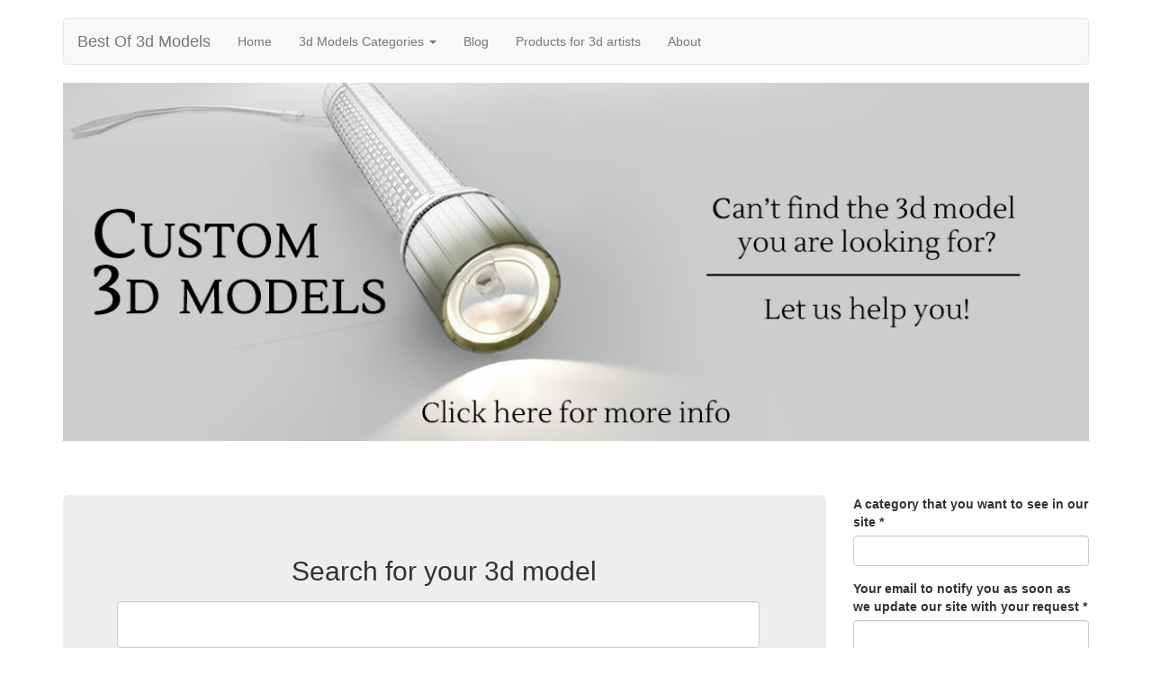

--- FILE ---
content_type: text/html; charset=utf-8
request_url: https://www.bestof3dmodels.eu/turbosquid_3dmodel/city-planet-concept-3d-model
body_size: 14586
content:
<!DOCTYPE html>
<html lang="en" dir="ltr" prefix="content: http://purl.org/rss/1.0/modules/content/ dc: http://purl.org/dc/terms/ foaf: http://xmlns.com/foaf/0.1/ og: http://ogp.me/ns# rdfs: http://www.w3.org/2000/01/rdf-schema# sioc: http://rdfs.org/sioc/ns# sioct: http://rdfs.org/sioc/types# skos: http://www.w3.org/2004/02/skos/core# xsd: http://www.w3.org/2001/XMLSchema#">
<head>
  <link rel="profile" href="http://www.w3.org/1999/xhtml/vocab" />
  <meta name="viewport" content="width=device-width, initial-scale=1.0">
  <!--[if IE]><![endif]-->
<link rel="preconnect" href="//code.jquery.com" />
<link rel="dns-prefetch" href="//code.jquery.com" />
<link rel="preconnect" href="//cdn.jsdelivr.net" />
<link rel="dns-prefetch" href="//cdn.jsdelivr.net" />
<meta http-equiv="Content-Type" content="text/html; charset=utf-8" />
<link rel="shortcut icon" href="https://www.bestof3dmodels.eu/sites/all/themes/bootstrap/favicon.ico" type="image/vnd.microsoft.icon" />
<script src="https://www.google.com/recaptcha/api.js?hl=en" async="async" defer="defer"></script>
<meta name="description" content="City Planet 3d model corona renderer 3dsmax - Find the best 3d models for download" />
<meta name="keywords" content="planet, sphere, sci-fi, scifi, cityscape, city, town, world, urban, architecture, 3d model" />
<meta name="robots" content="noodp" />
<meta name="generator" content="Drupal 7 (http://drupal.org)" />
<link rel="canonical" href="https://www.bestof3dmodels.eu/turbosquid_3dmodel/city-planet-concept-3d-model" />
<link rel="shortlink" href="https://www.bestof3dmodels.eu/node/545" />
   <script async src="https://pagead2.googlesyndication.com/pagead/js/adsbygoogle.js?client=ca-pub-6170097469610389"
     crossorigin="anonymous"></script>
	 <meta name='impact-site-verification' value='af045d07-0279-43f4-bfd5-e2218dfaf898'>
  <title>City Planet concept 3d model | Best Of 3d Models</title>
  <script type="text/javascript">
<!--//--><![CDATA[//><!--
for(var fonts=document.cookie.split("advaggf"),i=0;i<fonts.length;i++){var font=fonts[i].split("="),pos=font[0].indexOf("ont_");-1!==pos&&(window.document.documentElement.className+=" "+font[0].substr(4).replace(/[^a-zA-Z0-9\-]/g,""))}if(void 0!==Storage){fonts=JSON.parse(localStorage.getItem("advagg_fonts"));var current_time=(new Date).getTime();for(var key in fonts)fonts[key]>=current_time&&(window.document.documentElement.className+=" "+key.replace(/[^a-zA-Z0-9\-]/g,""))}
//--><!]]>
</script>
<link type="text/css" rel="stylesheet" href="//cdn.jsdelivr.net/bootstrap/3.3.7/css/bootstrap.min.css" media="all" />
<link type="text/css" rel="stylesheet" href="/sites/default/files/advagg_css/css__9cWqptSUNYq5YedfIwh33VxtugFVWjDdEsblT8GhLKI__quUjyhSfbEukHj8a0hYvzm9VTmPALmSZvA0xfM_Oxzo__4V0GAbbX5vKPUiN22ftLlSAtNFzGbFze1xKMI-Nuh4E.css" media="all" />
<link type="text/css" rel="stylesheet" href="/sites/default/files/advagg_css/css__KnVKkzhIvadOFFiBpINQkLyV5YIrZZn_VKopMj7QaKQ__K5lY5vno5krv-wecqF8x_s8EEoz15oF_tvg_cBAV67I__4V0GAbbX5vKPUiN22ftLlSAtNFzGbFze1xKMI-Nuh4E.css" media="all" />
<link type="text/css" rel="stylesheet" href="/sites/default/files/advagg_css/css__SQedhHTYvJ_8st2IpXgLGC_uXyS8j8ManDWfcgYeLIw__UEvJhiljK7KbRrzcE_M-UAGphUR1imY5obYkAcZYaqU__4V0GAbbX5vKPUiN22ftLlSAtNFzGbFze1xKMI-Nuh4E.css" media="all" />
<link type="text/css" rel="stylesheet" href="/sites/default/files/advagg_css/css__Sb5Uia4FVQ6AMGBZP3g4ELOr5xMrhVzbJmb2AV-BbAI__aCazyIbGg3LpPrHT2WAqIv9QpDfZ7sT_3YGHbCIOxHY__4V0GAbbX5vKPUiN22ftLlSAtNFzGbFze1xKMI-Nuh4E.css" media="all" />
<link type="text/css" rel="stylesheet" href="/sites/default/files/advagg_css/css__x-XwUkgCxU-nvPes4T0wKCmUMjZjRHpCfRl-TvRykDw__kirNIWUJXRqrfu1AVwanTggF7aZnVOiNp-uh4IqESQg__4V0GAbbX5vKPUiN22ftLlSAtNFzGbFze1xKMI-Nuh4E.css" media="all" />
<link type="text/css" rel="stylesheet" href="/sites/default/files/advagg_css/css__5jkGIQ0nsqjr5rdNw4IU7gXqOq1xSGPS2Zy0AUGn0rc__h4cNMuH6SWinQPt1mJiXhTmj8NBhCCD6AMuqwsI3rFM__4V0GAbbX5vKPUiN22ftLlSAtNFzGbFze1xKMI-Nuh4E.css" media="all" />
<link type="text/css" rel="stylesheet" href="/sites/default/files/advagg_css/css__7kRJ5m5fSOSaeBAOxkHdPaGjKkndHNQDEgerHOxp1Dk__57IQ6acsZxzsrsTHw4jyzUqEeuF7olIblL2hQEZyG4w__4V0GAbbX5vKPUiN22ftLlSAtNFzGbFze1xKMI-Nuh4E.css" media="all" />
<link type="text/css" rel="stylesheet" href="/sites/default/files/advagg_css/css__1OGOZIWXc0r5OzooZRIFwlag8OGczKIqS3TY73kjcGQ__07uFa_A6d_1euAGQRyNgTBF1-d420ONvYWq1s8gMHOo__4V0GAbbX5vKPUiN22ftLlSAtNFzGbFze1xKMI-Nuh4E.css" media="all" />
<link type="text/css" rel="stylesheet" href="/sites/default/files/advagg_css/css__Wdavs6zPPhLDi12EdywqzSLnoh5nnwx37wgaRPUpbvY__23sUGVbRIQti0PsLWCMqUQw0Q7XxrokYHACT0y2zlwY__4V0GAbbX5vKPUiN22ftLlSAtNFzGbFze1xKMI-Nuh4E.css" media="all" />
  <!-- HTML5 element support for IE6-8 -->
  <!--[if lt IE 9]>
    <script src="https://cdn.jsdelivr.net/html5shiv/3.7.3/html5shiv-printshiv.min.js"></script>
  <![endif]-->
 
</script>

  <script type="text/javascript">
<!--//--><![CDATA[//><!--
function advagg_fallback(file){var head = document.getElementsByTagName("head")[0];var script = document.createElement("script");script.src = file;script.type = "text/javascript";head.appendChild(script);};
//--><!]]>
</script>
<script type="text/javascript" src="/sites/default/files/advagg_js/js__H5AFmq1RrXKsrazzPq_xPQPy4K0wUKqecPjczzRiTgQ__JIy-3lUpq3qC8JjvfOMkqOB8loYzuE93VQgLvC7HpVM__4V0GAbbX5vKPUiN22ftLlSAtNFzGbFze1xKMI-Nuh4E.js" defer="defer" onload="
function advagg_mod_1() {
  // Count how many times this function is called.
  advagg_mod_1.count = ++advagg_mod_1.count || 1;
  try {
    if (advagg_mod_1.count <= 40) {
      init_drupal_core_settings();

      // Set this to 100 so that this function only runs once.
      advagg_mod_1.count = 100;
    }
  }
  catch(e) {
    if (advagg_mod_1.count >= 40) {
      // Throw the exception if this still fails after running 40 times.
      throw e;
    }
    else {
      // Try again in 1 ms.
      window.setTimeout(advagg_mod_1, 1);
    }
  }
}
function advagg_mod_1_check() {
  if (window.init_drupal_core_settings && window.jQuery && window.Drupal) {
    advagg_mod_1();
  }
  else {
    window.setTimeout(advagg_mod_1_check, 1);
  }
}
advagg_mod_1_check();"></script>
<script type="text/javascript" src="/sites/default/files/advagg_js/js__TfrFkv7_aJCs0WlJgJSNL3Z3l2Vk_oqwIF_2ux8IiCw__UlxVdPleKQn4dFhJx7Y2xMUug96xGuDr3ip5OjbKn-4__4V0GAbbX5vKPUiN22ftLlSAtNFzGbFze1xKMI-Nuh4E.js" defer="defer"></script>
<script type="text/javascript" async="async" src="https://cdn.jsdelivr.net/gh/bramstein/fontfaceobserver@v2.3.0/fontfaceobserver.js"></script>
<script type="text/javascript" src="/sites/default/files/advagg_js/js__Dx87WVqe4v5JxdO5NQXWuqi4N2DXrrivAJ5F7KUcBCY__qAl84FcCv2jyN22yFGS5Oc85cjd9zKX6p_cFNLGhe-M__4V0GAbbX5vKPUiN22ftLlSAtNFzGbFze1xKMI-Nuh4E.js" defer="defer" async="async"></script>
<script type="text/javascript" src="/sites/default/files/advagg_js/js__HxTbhN-HTG8H6pU8ZNTXLhmTeg8fhzG_sbeVLz0gBqU__AdhAFZ5QAk_VrKkFUOCnxJb9ANrhuWlKf15A7QHm14M__4V0GAbbX5vKPUiN22ftLlSAtNFzGbFze1xKMI-Nuh4E.js" defer="defer" async="async"></script>
<script type="text/javascript">
<!--//--><![CDATA[//><!--
function init_drupal_core_settings() {jQuery.extend(Drupal.settings,{"basePath":"\/","pathPrefix":"","ajaxPageState":{"theme":"bootstrap","theme_token":"mkSBm7hvKydNUAKriz4COaXA7TBe-yIbc6TMG524h4U","jquery_version":"1.10","css":{"\/\/cdn.jsdelivr.net\/bootstrap\/3.3.7\/css\/bootstrap.min.css":1,"modules\/system\/system.base.css":1,"sites\/all\/modules\/blazy\/css\/blazy.css":1,"sites\/all\/modules\/blazy\/css\/components\/blazy.column.css":1,"sites\/all\/modules\/blazy\/css\/components\/blazy.grid.css":1,"sites\/all\/modules\/blazy\/css\/components\/blazy.lightbox.css":1,"sites\/all\/modules\/blazy\/css\/components\/blazy.loading.css":1,"sites\/all\/modules\/blazy\/css\/components\/blazy.colorbox.css":1,"misc\/ui\/jquery.ui.core.css":1,"misc\/ui\/jquery.ui.theme.css":1,"misc\/ui\/jquery.ui.resizable.css":1,"misc\/ui\/jquery.ui.button.css":1,"misc\/ui\/jquery.ui.dialog.css":1,"sites\/all\/modules\/media\/css\/media.css":1,"sites\/all\/modules\/blazy\/css\/components\/blazy.filter.css":1,"sites\/all\/modules\/blazy\/css\/components\/blazy.ratio.css":1,"modules\/field\/theme\/field.css":1,"modules\/node\/node.css":1,"sites\/all\/modules\/picture\/picture_wysiwyg.css":1,"sites\/all\/modules\/views\/css\/views.css":1,"sites\/all\/modules\/amazon\/amazon.css":1,"sites\/all\/libraries\/colorbox\/example3\/colorbox.css":1,"sites\/all\/modules\/ctools\/css\/ctools.css":1,"sites\/all\/modules\/panels\/css\/panels.css":1,"sites\/all\/modules\/tagclouds\/tagclouds.css":1,"sites\/all\/modules\/webform\/css\/webform.css":1,"sites\/all\/themes\/bootstrap\/css\/3.3.7\/overrides.min.css":1,"sites\/all\/themes\/bootstrap\/css\/stylecustom.css":1,"sites\/all\/themes\/bootstrap\/amazon_custom.css":1,"sites\/all\/themes\/bootstrap\/addons\/bootstrap\/jquery.smartmenus.bootstrap.css":1},"js":{"\/\/code.jquery.com\/jquery-1.10.2.min.js":1,"\/\/code.jquery.com\/ui\/1.10.2\/jquery-ui.min.js":1,"\/\/cdn.jsdelivr.net\/bootstrap\/3.3.7\/js\/bootstrap.min.js":1,"sites\/all\/libraries\/blazy\/blazy.min.js":1,"sites\/all\/modules\/blazy\/js\/dblazy.min.js":1,"sites\/all\/modules\/blazy\/js\/bio.min.js":1,"sites\/all\/modules\/blazy\/js\/bio.media.min.js":1,"sites\/all\/modules\/media\/js\/media.core.js":1,"sites\/all\/libraries\/colorbox\/jquery.colorbox-min.js":1,"sites\/all\/modules\/blazy\/js\/blazy.load.min.js":1,"sites\/all\/modules\/jquery_update\/replace\/ui\/external\/jquery.cookie.js":1,"sites\/all\/modules\/jquery_update\/replace\/misc\/jquery.form.min.js":1,"sites\/all\/modules\/blazy\/js\/blazy.colorbox.min.js":1,"sites\/all\/modules\/media\/js\/util\/json2.js":1,"sites\/all\/modules\/media\/js\/util\/ba-debug.min.js":1,"misc\/form.js":1,"sites\/all\/modules\/jquery_update\/js\/jquery_update.js":1,"sites\/all\/modules\/ajax_error_behavior\/ajax_error_behavior.js":1,"sites\/all\/modules\/adsense\/contrib\/adsense_click\/adsense_click.js":1,"sites\/all\/modules\/colorbox\/js\/colorbox.js":1,"sites\/all\/modules\/colorbox\/js\/colorbox_load.js":1,"sites\/all\/modules\/colorbox\/js\/colorbox_inline.js":1,"sites\/all\/modules\/non_clickable_menu_items\/non_clickable_menu_items.js":1,"sites\/all\/modules\/captcha\/captcha.js":1,"sites\/all\/modules\/views\/js\/base.js":1,"sites\/all\/themes\/bootstrap\/js\/misc\/_progress.js":1,"sites\/all\/modules\/views\/js\/ajax_view.js":1,"misc\/textarea.js":1,"sites\/all\/modules\/media\/js\/media.popups.js":1,"modules\/filter\/filter.js":1,"sites\/all\/modules\/media\/modules\/media_wysiwyg\/js\/media_wysiwyg.filter.js":1,"sites\/all\/modules\/webform\/js\/webform.js":1,"sites\/all\/themes\/bootstrap\/jquery.smartmenus.js":1,"sites\/all\/themes\/bootstrap\/addons\/bootstrap\/jquery.smartmenus.bootstrap.js":1,"sites\/all\/themes\/bootstrap\/\/js\/custom.js":1,"sites\/all\/themes\/bootstrap\/js\/modules\/filter\/filter.js":1,"sites\/all\/themes\/bootstrap\/js\/modules\/views\/js\/ajax_view.js":1,"sites\/all\/themes\/bootstrap\/js\/bootstrap.js":1,"advagg_fallback":1,"misc\/jquery.once.js":1,"misc\/drupal.js":1,"misc\/ajax.js":1,"sites\/all\/themes\/bootstrap\/js\/misc\/ajax.js":1,"https:\/\/cdn.jsdelivr.net\/gh\/bramstein\/fontfaceobserver@v2.3.0\/fontfaceobserver.js":1,"sites\/all\/modules\/picture\/picturefill2\/picturefill.min.js":1,"sites\/all\/modules\/picture\/picture.min.js":1,"sites\/all\/modules\/advagg\/advagg_font\/advagg_font.js":1}},"ajaxErrorBehavior":{"behavior":"console","error":"There was some error in the user interface, please contact the site administrator.","watchdog_url":"https:\/\/www.bestof3dmodels.eu\/ajax_error_behavior\/watchdog"},"colorbox":{"transition":"elastic","speed":"350","opacity":"0.85","slideshow":false,"slideshowAuto":true,"slideshowSpeed":"2500","slideshowStart":"start slideshow","slideshowStop":"stop slideshow","current":"{current} of {total}","previous":"\u00ab Prev","next":"Next \u00bb","close":"Close","overlayClose":true,"returnFocus":true,"maxWidth":"100%","maxHeight":"100%","initialWidth":"300","initialHeight":"100","fixed":true,"scrolling":true,"mobiledetect":false,"mobiledevicewidth":"480px"},"nonClickableMenuItems":{"urls":{"1":"taxonomy\/term\/1004","2":"3dmodels\/seasonal"},"context":""},"urlIsAjaxTrusted":{"\/search":true,"\/views\/ajax":true,"\/comment\/reply\/545":true,"\/content\/category-you-want-see-our-site":true},"views":{"ajax_path":"\/views\/ajax","ajaxViews":{"views_dom_id:95f8374edcce2907da9c6d4ec755264b":{"view_name":"latest","view_display_id":"block_1","view_args":"","view_path":"node\/545","view_base_path":"latest","view_dom_id":"95f8374edcce2907da9c6d4ec755264b","pager_element":0}}},"advagg_font":[],"advagg_font_storage":1,"advagg_font_cookie":1,"advagg_font_no_fout":0,"blazy":{"loadInvisible":false,"offset":100,"saveViewportOffsetDelay":50,"validateDelay":25,"container":""},"blazyIo":{"enabled":true,"disconnect":false,"rootMargin":"0px","threshold":[0]},"media":{"browserUrl":"\/media\/browser?render=media-popup","styleSelectorUrl":"\/media\/-media_id-\/format-form?render=media-popup","dialogOptions":{"dialogclass":"media-wrapper","modal":true,"draggable":false,"resizable":false,"minwidth":500,"width":670,"height":280,"position":"center","overlay":{"backgroundcolor":"#000000","opacity":0.4},"zindex":10000},"wysiwyg_allowed_attributes":["alt","title","height","width","hspace","vspace","border","align","style","class","id","usemap","data-picture-group","data-picture-align","data-picture-mapping","data-delta"],"img_alt_field":"field_file_image_alt_text","img_title_field":"field_file_image_title_text"},"mediaDoLinkText":true,"wysiwyg":{"triggers":{"edit-comment-body-und-0-value":{"field":"edit-comment-body-und-0-value","resizable":1,"select":"edit-comment-body-und-0-format--2"}}},"bootstrap":{"anchorsFix":"0","anchorsSmoothScrolling":"0","formHasError":1,"popoverEnabled":1,"popoverOptions":{"animation":1,"html":0,"placement":"right","selector":"","trigger":"click","triggerAutoclose":1,"title":"","content":"","delay":0,"container":"body"},"tooltipEnabled":1,"tooltipOptions":{"animation":1,"html":0,"placement":"auto left","selector":"","trigger":"hover focus","delay":0,"container":"body"}}}); } if(window.jQuery && window.Drupal){init_drupal_core_settings();}
//--><!]]>
</script>
  <script defer src="https://cdn.overtracking.com/t/tQGEDmIpMoX7trH3E/"></script>
</head>
<!-- Google tag (gtag.js) -->
<script async src="https://www.googletagmanager.com/gtag/js?id=G-V92N29ZK2Q"></script>
<script>
  window.dataLayer = window.dataLayer || [];
  function gtag(){dataLayer.push(arguments);}
  gtag('js', new Date());

  gtag('config', 'G-V92N29ZK2Q');
</script>
<body class="html not-front not-logged-in one-sidebar sidebar-second page-node page-node- page-node-545 node-type-3d-model">
  <div id="skip-link">
    <a href="#main-content" class="element-invisible element-focusable">Skip to main content</a>
  </div>
    <header id="navbar" role="banner" class="navbar container navbar-default">
  <div class="container">
    <div class="navbar-header">
      
              <a class="name navbar-brand" href="/" title="Home">Best Of 3d Models</a>
      
              <button type="button" class="navbar-toggle" data-toggle="collapse" data-target="#navbar-collapse">
          <span class="sr-only">Toggle navigation</span>
          <span class="icon-bar"></span>
          <span class="icon-bar"></span>
          <span class="icon-bar"></span>
        </button>
          </div>

          <div class="navbar-collapse collapse" id="navbar-collapse">
        <nav role="navigation">
                      <ul class="menu nav navbar-nav"><li class="first leaf"><a href="/">Home</a></li>
<li class="expanded dropdown"><a href="/3dmodels/characters" title="" data-target="#" class="dropdown-toggle">3d Models Categories <span class="caret"></span></a><ul class="dropdown-menu"><li class="first expanded dropdown"><a href="/3dmodels/animals" title="Animals" data-target="#" class="dropdown-toggle">Animals <span class="caret"></span></a><ul class="dropdown-menu"><li class="first leaf"><a href="/3dmodels/bird" title="Bird">Bird</a></li>
<li class="leaf"><a href="/3dmodels/farm" title="Farm">Farm</a></li>
<li class="leaf"><a href="/3dmodels/prehistoric" title="Prehistoric">Prehistoric</a></li>
<li class="leaf"><a href="/3dmodels/pet" title="Pet">Pet</a></li>
<li class="leaf"><a href="/3dmodels/rodents" title="Rodents">Rodents</a></li>
<li class="leaf"><a href="/3dmodels/sea" title="Sea">Sea</a></li>
<li class="last leaf"><a href="/3dmodels/wildlife" title="Wildlife">Wildlife</a></li>
</ul></li>
<li class="expanded dropdown"><a href="/3dmodels/architecture" title="Architecture" data-target="#" class="dropdown-toggle">Architecture <span class="caret"></span></a><ul class="dropdown-menu"><li class="first leaf"><a href="/3dmodels/interior" title="Interior">Interior</a></li>
<li class="last leaf"><a href="/3dmodels/exterior" title="Exterior">Exterior</a></li>
</ul></li>
<li class="expanded dropdown"><a href="/3dmodels/art-and-media" title="Art and Media" data-target="#" class="dropdown-toggle">Art and Media <span class="caret"></span></a><ul class="dropdown-menu"><li class="first leaf"><a href="/3dmodels/sewing" title="Sewing">Sewing</a></li>
<li class="leaf"><a href="/3dmodels/sculpture" title="Sculpture">Sculpture</a></li>
<li class="last leaf"><a href="/3dmodels/books" title="Books">Books</a></li>
</ul></li>
<li class="expanded dropdown"><a href="/3dmodels/characters" title="Characters" data-target="#" class="dropdown-toggle">Characters <span class="caret"></span></a><ul class="dropdown-menu"><li class="first leaf"><a href="/3dmodels/fantasy" title="Fantasy">Fantasy</a></li>
<li class="leaf"><a href="/3dmodels/comics" title="Comics">Comics</a></li>
<li class="leaf"><a href="/3dmodels/cartoon" title="Cartoon">Cartoon</a></li>
<li class="leaf"><a href="/3dmodels/game-character" title="Game Character">Game Character</a></li>
<li class="leaf"><a href="/3dmodels/mythology" title="Mythology">Mythology</a></li>
<li class="leaf"><a href="/3dmodels/superheroes" title="Superheroes">Superheroes</a></li>
<li class="last leaf"><a href="/3dmodels/religious" title="Religious">Religious</a></li>
</ul></li>
<li class="expanded dropdown"><a href="/3dmodels/fashion" title="Fashion" data-target="#" class="dropdown-toggle">Fashion <span class="caret"></span></a><ul class="dropdown-menu"><li class="first leaf"><a href="/3dmodels/clothes" title="Clothes">Clothes</a></li>
<li class="leaf"><a href="/3dmodels/accessories" title="Accessories">Accessories</a></li>
<li class="leaf"><a href="/3dmodels/jewelry" title="Jewelry">Jewelry</a></li>
<li class="last leaf"><a href="/3dmodels/shoes" title="Shoes">Shoes</a></li>
</ul></li>
<li class="expanded dropdown"><a href="/3dmodels/food-and-drink" title="Food and Drink" data-target="#" class="dropdown-toggle">Food and Drink <span class="caret"></span></a><ul class="dropdown-menu"><li class="first leaf"><a href="/3dmodels/baked" title="Baked">Baked</a></li>
<li class="leaf"><a href="/3dmodels/beverages" title="Beverages">Beverages</a></li>
<li class="leaf"><a href="/3dmodels/breakfast" title="Breakfast">Breakfast</a></li>
<li class="leaf"><a href="/3dmodels/dessert" title="Dessert">Dessert</a></li>
<li class="leaf"><a href="/3dmodels/food" title="Food">Food</a></li>
<li class="leaf"><a href="/3dmodels/fruit" title="Fruit">Fruit</a></li>
<li class="last leaf"><a href="/3dmodels/vegetable" title="Vegetable">Vegetable</a></li>
</ul></li>
<li class="expanded dropdown"><a href="/3dmodels/furniture" title="Furniture" data-target="#" class="dropdown-toggle">Furniture <span class="caret"></span></a><ul class="dropdown-menu"><li class="first leaf"><a href="/3dmodels/bed" title="Bed">Bed</a></li>
<li class="leaf"><a href="/3dmodels/chair" title="Chair">Chair</a></li>
<li class="leaf"><a href="/3dmodels/chaise" title="Chaise">Chaise</a></li>
<li class="leaf"><a href="/3dmodels/display-cabinet" title="Display Cabinet">Display Cabinet</a></li>
<li class="leaf"><a href="/3dmodels/lounger" title="Lounger">Lounger</a></li>
<li class="leaf"><a href="/3dmodels/ottoman" title="Ottoman">Ottoman</a></li>
<li class="leaf"><a href="/3dmodels/sideboard" title="Sideboard">Sideboard</a></li>
<li class="leaf"><a href="/3dmodels/sofa" title="Sofa">Sofa</a></li>
<li class="leaf"><a href="/3dmodels/sunbed" title="Sunbed">Sunbed</a></li>
<li class="last leaf"><a href="/3dmodels/table" title="Table">Table</a></li>
</ul></li>
<li class="leaf"><a href="/3dmodels/industrial" title="Industrial">Industrial</a></li>
<li class="expanded dropdown"><a href="/3dmodels/interior-design" title="Interior Design" data-target="#" class="dropdown-toggle">Interior Design <span class="caret"></span></a><ul class="dropdown-menu"><li class="first leaf"><a href="/3dmodels/bathroom" title="Bathroom">Bathroom</a></li>
<li class="leaf"><a href="/3dmodels/decoration" title="Decoration">Decoration</a></li>
<li class="leaf"><a href="/3dmodels/kitchen" title="Kitchen">Kitchen</a></li>
<li class="leaf"><a href="/3dmodels/lighting" title="Lighting">Lighting</a></li>
<li class="last leaf"><a href="/3dmodels/housewares" title="Housewares">Housewares</a></li>
</ul></li>
<li class="expanded dropdown"><a href="/3dmodels/movies" title="Movies" data-target="#" class="dropdown-toggle">Movies <span class="caret"></span></a><ul class="dropdown-menu"><li class="first leaf"><a href="/3dmodels/disney" title="Disney">Disney</a></li>
<li class="leaf"><a href="/3dmodels/lucasfilm" title="Lucasfilm">Lucasfilm</a></li>
<li class="leaf"><a href="/3dmodels/marvel" title="Marvel">Marvel</a></li>
<li class="leaf"><a href="/3dmodels/pixar" title="Pixar">Pixar</a></li>
<li class="leaf"><a href="/3dmodels/sci-fi" title="Sci-fi">Sci-fi</a></li>
<li class="leaf"><a href="/3dmodels/universal" title="Universal">Universal</a></li>
<li class="last leaf"><a href="/3dmodels/warner-bros" title="Warner Bros">Warner Bros</a></li>
</ul></li>
<li class="expanded dropdown"><a href="/3dmodels/musical-instruments" title="Musical Instruments" data-target="#" class="dropdown-toggle">Musical Instruments <span class="caret"></span></a><ul class="dropdown-menu"><li class="first leaf"><a href="/3dmodels/drums" title="Drums">Drums</a></li>
<li class="last leaf"><a href="/3dmodels/guitar" title="Guitar">Guitar</a></li>
</ul></li>
<li class="expanded dropdown"><a href="/3dmodels/nature" title="Nature" data-target="#" class="dropdown-toggle">Nature <span class="caret"></span></a><ul class="dropdown-menu"><li class="first leaf"><a href="/3dmodels/landscape" title="Landscape">Landscape</a></li>
<li class="leaf"><a href="/3dmodels/trees" title="Trees">Trees</a></li>
<li class="last leaf"><a href="/3dmodels/plants" title="Plants">Plants</a></li>
</ul></li>
<li class="leaf"><a href="/3dmodels/office" title="Office">Office</a></li>
<li class="expanded dropdown"><a href="/3dmodels/people" title="People" data-target="#" class="dropdown-toggle">People <span class="caret"></span></a><ul class="dropdown-menu"><li class="first leaf"><a href="/3dmodels/boy" title="Boy">Boy</a></li>
<li class="leaf"><a href="/3dmodels/bundles" title="Bundles">Bundles</a></li>
<li class="leaf"><a href="/3dmodels/couple" title="Couple">Couple</a></li>
<li class="leaf"><a href="/3dmodels/girl" title="Girl">Girl</a></li>
<li class="leaf"><a href="/3dmodels/man" title="Man">Man</a></li>
<li class="last leaf"><a href="/3dmodels/woman" title="Woman">Woman</a></li>
</ul></li>
<li class="expanded dropdown"><a href="/3dmodels/religion" title="Religion" data-target="#" class="dropdown-toggle">Religion <span class="caret"></span></a><ul class="dropdown-menu"><li class="first leaf"><a href="/3dmodels/christianity" title="Christianity">Christianity</a></li>
<li class="last leaf"><a href="/3dmodels/judaism" title="Judaism">Judaism</a></li>
</ul></li>
<li class="expanded dropdown"><a href="/3dmodels/scanned" title="Scanned" data-target="#" class="dropdown-toggle">Scanned <span class="caret"></span></a><ul class="dropdown-menu"><li class="first last leaf"><a href="/3dmodels/art" title="Art">Art</a></li>
</ul></li>
<li class="expanded dropdown"><a href="/3dmodels/science" title="Science" data-target="#" class="dropdown-toggle">Science <span class="caret"></span></a><ul class="dropdown-menu"><li class="first leaf"><a href="/3dmodels/astronomy" title="Astronomy">Astronomy</a></li>
<li class="leaf"><a href="/3dmodels/anatomy" title="Anatomy">Anatomy</a></li>
<li class="last leaf"><a href="/3dmodels/medicine" title="Medicine">Medicine</a></li>
</ul></li>
<li class="expanded dropdown"><a href="/3dmodels/seasonal" title="Seasonal" data-target="#" class="dropdown-toggle">Seasonal <span class="caret"></span></a><ul class="dropdown-menu"><li class="first leaf"><a href="/3dmodels/carnival" title="Carnival">Carnival</a></li>
<li class="leaf"><a href="/3dmodels/christmas" title="Christmas">Christmas</a></li>
<li class="leaf"><a href="/3dmodels/halloween" title="Halloween">Halloween</a></li>
<li class="leaf"><a href="/3dmodels/easter" title="Easter">Easter</a></li>
<li class="leaf"><a href="/3dmodels/new-year" title="New Year">New Year</a></li>
<li class="leaf"><a href="/3dmodels/summer" title="Summer">Summer</a></li>
<li class="leaf"><a href="/3dmodels/valentines-day" title="Valentine&#039;s Day">Valentine&#039;s Day</a></li>
<li class="last leaf"><a href="/3dmodels/winter" title="Winter">Winter</a></li>
</ul></li>
<li class="expanded dropdown"><a href="/3dmodels/sports" title="Sports" data-target="#" class="dropdown-toggle">Sports <span class="caret"></span></a><ul class="dropdown-menu"><li class="first leaf"><a href="/3dmodels/basketball" title="Basketball">Basketball</a></li>
<li class="leaf"><a href="/3dmodels/bobsledding" title="Bobsledding">Bobsledding</a></li>
<li class="leaf"><a href="/3dmodels/diving" title="Diving">Diving</a></li>
<li class="leaf"><a href="/3dmodels/fitness" title="Fitness">Fitness</a></li>
<li class="leaf"><a href="/3dmodels/football" title="Football">Football</a></li>
<li class="leaf"><a href="/3dmodels/hockey" title="Hockey">Hockey</a></li>
<li class="leaf"><a href="/3dmodels/luge" title="Luge">Luge</a></li>
<li class="leaf"><a href="/3dmodels/ski" title="Ski">Ski</a></li>
<li class="leaf"><a href="/3dmodels/snowboard" title="Snowboard">Snowboard</a></li>
<li class="leaf"><a href="/3dmodels/soccer" title="Soccer">Soccer</a></li>
<li class="leaf"><a href="/3dmodels/tennis" title="Tennis">Tennis</a></li>
<li class="last leaf"><a href="/3dmodels/volleyball" title="Volleyball">Volleyball</a></li>
</ul></li>
<li class="expanded dropdown"><a href="/3dmodels/symbols" title="Symbols" data-target="#" class="dropdown-toggle">Symbols <span class="caret"></span></a><ul class="dropdown-menu"><li class="first last leaf"><a href="/3dmodels/logo" title="Logo">Logo</a></li>
</ul></li>
<li class="expanded dropdown"><a href="/3dmodels/technology" title="Technology" data-target="#" class="dropdown-toggle">Technology <span class="caret"></span></a><ul class="dropdown-menu"><li class="first leaf"><a href="/3dmodels/audio" title="Audio">Audio</a></li>
<li class="leaf"><a href="/3dmodels/camera" title="Camera">Camera</a></li>
<li class="leaf"><a href="/3dmodels/charger" title="Charger">Charger</a></li>
<li class="leaf"><a href="/3dmodels/computer" title="Computer">Computer</a></li>
<li class="leaf"><a href="/3dmodels/electrical" title="Electrical">Electrical</a></li>
<li class="leaf"><a href="/3dmodels/electronics" title="Electronics">Electronics</a></li>
<li class="leaf"><a href="/3dmodels/phone" title="Phone">Phone</a></li>
<li class="leaf"><a href="/3dmodels/tv" title="TV">TV</a></li>
<li class="last leaf"><a href="/3dmodels/watch" title="Watch">Watch</a></li>
</ul></li>
<li class="leaf"><a href="/3dmodels/toys-and-games" title="Toys and Games">Toys and Games</a></li>
<li class="expanded dropdown"><a href="/3dmodels/tv-series" title="TV series" data-target="#" class="dropdown-toggle">TV series <span class="caret"></span></a><ul class="dropdown-menu"><li class="first last leaf"><a href="/3dmodels/game-thrones" title="Game Of Thrones">Game Of Thrones</a></li>
</ul></li>
<li class="expanded dropdown"><a href="/3dmodels/vehicles" title="Vehicles" data-target="#" class="dropdown-toggle">Vehicles <span class="caret"></span></a><ul class="dropdown-menu"><li class="first leaf"><a href="/3dmodels/aircraft" title="Aircraft">Aircraft</a></li>
<li class="leaf"><a href="/3dmodels/atv" title="Atv">Atv</a></li>
<li class="leaf"><a href="/3dmodels/cable-way" title="Cable way">Cable way</a></li>
<li class="leaf"><a href="/3dmodels/car" title="Car">Car</a></li>
<li class="leaf"><a href="/3dmodels/construction" title="Construction">Construction</a></li>
<li class="leaf"><a href="/3dmodels/drone" title="Drone">Drone</a></li>
<li class="leaf"><a href="/3dmodels/farm-equipment" title="Farm Equipment">Farm Equipment</a></li>
<li class="leaf"><a href="/3dmodels/motorcycle" title="Motorcycle">Motorcycle</a></li>
<li class="leaf"><a href="/3dmodels/public-transport" title="Public Transport">Public Transport</a></li>
<li class="leaf"><a href="/3dmodels/scooter" title="Scooter">Scooter</a></li>
<li class="leaf"><a href="/3dmodels/snowmobile" title="Snowmobile">Snowmobile</a></li>
<li class="leaf"><a href="/3dmodels/spacecraft" title="Spacecraft">Spacecraft</a></li>
<li class="leaf"><a href="/3dmodels/train" title="Train">Train</a></li>
<li class="last leaf"><a href="/3dmodels/truck" title="Truck">Truck</a></li>
</ul></li>
<li class="last expanded dropdown"><a href="/3dmodels/weapons" title="Weapons" data-target="#" class="dropdown-toggle">Weapons <span class="caret"></span></a><ul class="dropdown-menu"><li class="first leaf"><a href="/3dmodels/armour" title="Armour">Armour</a></li>
<li class="leaf"><a href="/3dmodels/battle-hammer" title="Battle Hammer">Battle Hammer</a></li>
<li class="leaf"><a href="/3dmodels/gun" title="Gun">Gun</a></li>
<li class="leaf"><a href="/3dmodels/spear" title="Spear">Spear</a></li>
<li class="last leaf"><a href="/3dmodels/sword" title="Sword">Sword</a></li>
</ul></li>
</ul></li>
<li class="leaf"><a href="/blog" title="">Blog</a></li>
<li class="leaf"><a href="/3d-product-categories" title="">Products for 3d artists</a></li>
<li class="last leaf"><a href="/content/about-us">About</a></li>
</ul>                                      </nav>
      </div>
      </div>
</header>

<div class="main-container container">

  <header role="banner" id="page-header">
    
      <div class="region region-header">
    <section id="block-block-12" class="block block-block clearfix">

      
  <p><a title="Custom 3d modelling service form" href="https://www.bestof3dmodels.eu/content/custom-3d-models"><img src="https://www.bestof3dmodels.eu/sites/default/files/custom-3dmodels-banner%20%281%29.jpg" alt="Custom 3d modelling service" width="100%" height="auto" data-unblazy="" /></a></p>
<p> </p>
<p> </p>
</section>
  </div>
  </header> <!-- /#page-header -->

  <div class="row">

    
    <section class="col-sm-9">
              <div class="highlighted jumbotron">  <div class="region region-highlighted">
    <section id="block-views-exp-search-page" class="block block-views clearfix">

        <h2 class="block-title">Search for your 3d model</h2>
    
  <form action="/search" method="get" id="views-exposed-form-search-page" accept-charset="UTF-8"><div><div class="views-exposed-form">
  <div class="views-exposed-widgets clearfix">
          <div id="edit-keys-wrapper" class="views-exposed-widget views-widget-filter-keys">
                        <div class="views-widget">
          <div class="form-item form-item-keys form-type-textfield form-group"><input title="Enter the terms you wish to search for." class="form-control form-text" type="text" id="edit-keys" name="keys" value="" size="15" maxlength="128" /></div>        </div>
              </div>
                    <div class="views-exposed-widget views-submit-button">
      <button type="submit" id="edit-submit-search" name="" value="Search" class="btn btn-primary form-submit">Search</button>
    </div>
      </div>
</div>
</div></form>
</section>
  </div>
</div>
                  <a id="main-content"></a>
                    <h1 class="page-header">City Planet concept 3d model</h1>
                                                      <div class="region region-help alert alert-info messages info">
    <span class="icon glyphicon glyphicon-question-sign" aria-hidden="true"></span>
<section id="block-views-full-model-view-block-2" class="block block-views clearfix">

      
  <div class="view view-full-model-view view-id-full_model_view view-display-id-block_2 view-dom-id-87d31f78e58b3f7a9a743f901a5ddfa3">
        
  
  
      <div class="view-content">
        <div class="views-row views-row-1 views-row-odd views-row-first views-row-last">
      
  <div class="views-field views-field-nothing">        <span class="field-content"><strong>Belongs to: </strong> <a href="/3dmodels/architecture" typeof="skos:Concept" property="rdfs:label skos:prefLabel" datatype="">Architecture</a>, <a href="/3dmodels/exterior" typeof="skos:Concept" property="rdfs:label skos:prefLabel" datatype="">Exterior</a> <br />
<strong>Artist: </strong>u3d<br />
<h2><span class="price"></span> 
<a href="https://3dexport.com/3dmodel-city-planet-concept-3d-model-corona-renderer-150722.htm?a=pitzav92248" target="_blank">
Click here to Buy this 3d model   OR see more images



</a>  </a><div id="psm"></div></h2>
</span>  </div>  </div>
    </div>
  
  
  
  
  
  
</div>
</section>
  </div>
                    <div class="region region-content">
    <section id="block-system-main" class="block block-system clearfix">

      
  <article id="node-545" class="node node-3d-model node-promoted clearfix" about="/turbosquid_3dmodel/city-planet-concept-3d-model" typeof="sioc:Item foaf:Document">
    <header>
            <span property="dc:title" content="City Planet concept 3d model" class="rdf-meta element-hidden"></span><span property="sioc:num_replies" content="1" datatype="xsd:integer" class="rdf-meta element-hidden"></span>      </header>
    <ul data-blazy="" data-colorbox-gallery="" class="blazy blazy--colorbox blazy--field blazy--field-images2 blazy--field-images2--default blazy--grid block-column block-count-3 large-block-column-1" id="blazy-node-3d-model-images2-default-colorbox"><li class="grid"><div class="grid__content"><a href="https://www.bestof3dmodels.eu/sites/default/files/styles/basic_adaptive_ls_scale_1200/public/city_planet_concept_3d_model_corona_renderer_3d_model_c4d_max_obj_fbx_ma_lwo_3ds_3dm_stl_1713928_o.jpg?itok=JTZkwHua" class="blazy__colorbox litebox" data-colorbox-trigger="1" data-media="{&quot;type&quot;:&quot;image&quot;,&quot;width&quot;:1200,&quot;height&quot;:1200,&quot;rel&quot;:&quot;blazy-blazy-node-3d-model-images2-default-colorbox&quot;}"><div class="media media--loading media--image media--switch media--switch--colorbox"><img typeof="foaf:Image" height="640" width="640" alt="city planet 3d model 3dexport" title="scifi world 3d model 3dexport" class="media__element b-lazy" src="[data-uri]" data-src="https://www.bestof3dmodels.eu/sites/default/files/styles/basic_adaptive_ls_scale_640/public/city_planet_concept_3d_model_corona_renderer_3d_model_c4d_max_obj_fbx_ma_lwo_3ds_3dm_stl_1713928_o.jpg?itok=UOUFXXym" loading="lazy" /></div><span class="media__icon media__icon--litebox"></span></a></div></li>
<li class="grid"><div class="grid__content"><a href="https://www.bestof3dmodels.eu/sites/default/files/styles/basic_adaptive_ls_scale_1200/public/city_planet_concept_3d_model_corona_renderer_3d_model_c4d_max_obj_fbx_ma_lwo_3ds_3dm_stl_1713927_o.jpg?itok=DJUN-LUd" class="blazy__colorbox litebox" data-colorbox-trigger="1" data-media="{&quot;type&quot;:&quot;image&quot;,&quot;width&quot;:1200,&quot;height&quot;:1200,&quot;rel&quot;:&quot;blazy-blazy-node-3d-model-images2-default-colorbox&quot;}"><div class="media media--loading media--image media--switch media--switch--colorbox"><img typeof="foaf:Image" height="640" width="640" alt="realistic world 3d model 3dexport" title="future planet 3d model 3dexport" class="media__element b-lazy" src="[data-uri]" data-src="https://www.bestof3dmodels.eu/sites/default/files/styles/basic_adaptive_ls_scale_640/public/city_planet_concept_3d_model_corona_renderer_3d_model_c4d_max_obj_fbx_ma_lwo_3ds_3dm_stl_1713927_o.jpg?itok=QZem2aIb" loading="lazy" /></div><span class="media__icon media__icon--litebox"></span></a></div></li>
<li class="grid"><div class="grid__content"><a href="https://www.bestof3dmodels.eu/sites/default/files/styles/basic_adaptive_ls_scale_1200/public/city_planet_concept_3d_model_corona_renderer_3d_model_c4d_max_obj_fbx_ma_lwo_3ds_3dm_stl_1713926_o.jpg?itok=Rt78l748" class="blazy__colorbox litebox" data-colorbox-trigger="1" data-media="{&quot;type&quot;:&quot;image&quot;,&quot;width&quot;:1200,&quot;height&quot;:1200,&quot;rel&quot;:&quot;blazy-blazy-node-3d-model-images2-default-colorbox&quot;}"><div class="media media--loading media--image media--switch media--switch--colorbox"><img typeof="foaf:Image" height="640" width="640" alt="urban design city 3d model 3dexport" title="exterior architecture sci-fi planet 3d model 3dexport" class="media__element b-lazy" src="[data-uri]" data-src="https://www.bestof3dmodels.eu/sites/default/files/styles/basic_adaptive_ls_scale_640/public/city_planet_concept_3d_model_corona_renderer_3d_model_c4d_max_obj_fbx_ma_lwo_3ds_3dm_stl_1713926_o.jpg?itok=KXEBM-c1" loading="lazy" /></div><span class="media__icon media__icon--litebox"></span></a></div></li>
</ul><div class="field field-name-body field-type-text-with-summary field-label-hidden"><div class="field-items"><div class="field-item even" property="content:encoded"><p><strong><br />3d model of city planet, no plugin used, only renderer.</strong> Clouds included as .vdb file and rendered correctly.<br /><br /></p></div></div></div><div class="field field-name-field-tags-model field-type-taxonomy-term-reference field-label-inline clearfix"><div class="field-label">Tags:&nbsp;</div><div class="field-items"><div class="field-item even"><a href="/term/tags/planet">planet</a>, <a href="/term/tags/sphere">sphere</a>, <a href="/term/tags/sci-fi-0">sci-fi</a>, <a href="/term/tags/scifi">scifi</a>, <a href="/term/tags/cityscape">cityscape</a>, <a href="/term/tags/city">city</a>, <a href="/term/tags/town">town</a>, <a href="/term/tags/world">world</a>, <a href="/term/tags/urban">urban</a>, <a href="/term/tags/architecture">architecture</a>, <a href="/term/tags/3d-model">3d model</a></div></div></div>     <footer>
          <ul class="links list-inline"><li class="comment-add first last active"><a href="/turbosquid_3dmodel/city-planet-concept-3d-model#comment-form" title="Share your thoughts and opinions related to this posting." class="active">Add new comment</a></li>
</ul>  </footer>
      <div id="comments" class="comment-wrapper">
          <h2 class="title">Comments</h2>
      
  <a id="comment-354"></a>
<div class="comment comment-by-anonymous clearfix" about="/comment/354#comment-354" typeof="sioc:Post sioct:Comment">
  
  
    <h3 property="dc:title" datatype=""><a href="/comment/354#comment-354" class="permalink" rel="bookmark">very nice</a></h3>
  
  <div class="submitted">
    <a href="/comment/354#comment-354" class="permalink" rel="bookmark">Permalink</a>    <span property="dc:date dc:created" content="2020-04-20T08:07:41+03:00" datatype="xsd:dateTime" rel="sioc:has_creator">Submitted by <span class="username" xml:lang="" typeof="sioc:UserAccount" property="foaf:name" datatype="">Anonymous (not verified)</span> on Mon, 04/20/2020 - 08:07</span>  </div>

  <div class="content">
    <span rel="sioc:reply_of" resource="/turbosquid_3dmodel/city-planet-concept-3d-model" class="rdf-meta element-hidden"></span><div class="field field-name-comment-body field-type-text-long field-label-hidden"><div class="field-items"><div class="field-item even" property="content:encoded"><p>very nice</p>
</div></div></div>      </div>

  <ul class="links list-inline"><li class="comment-reply first last"><a href="/comment/reply/545/354">reply</a></li>
</ul></div>

      <h2 class="title comment-form">Add new comment</h2>
    <form class="comment-form" action="/comment/reply/545" method="post" id="comment-form" accept-charset="UTF-8"><div><div class="form-item form-item-name form-type-textfield form-group"> <label class="control-label" for="edit-name">Your name</label>
<input class="form-control form-text" type="text" id="edit-name" name="name" value="" size="30" maxlength="60" /></div><div class="form-item form-item-subject form-type-textfield form-group"> <label class="control-label" for="edit-subject">Subject</label>
<input class="form-control form-text" type="text" id="edit-subject" name="subject" value="" size="60" maxlength="64" /></div><div class="field-type-text-long field-name-comment-body field-widget-text-textarea form-wrapper form-group" id="edit-comment-body"><div id="comment-body-add-more-wrapper"><div class="text-format-wrapper"><div class="form-item form-item-comment-body-und-0-value form-type-textarea form-group"> <label class="control-label" for="edit-comment-body-und-0-value">Comment <span class="form-required" title="This field is required.">*</span></label>
<div class="form-textarea-wrapper resizable"><textarea class="text-full wysiwyg form-control form-textarea required" id="edit-comment-body-und-0-value" name="comment_body[und][0][value]" cols="60" rows="5"></textarea></div></div><fieldset  class="filter-wrapper form-inline panel panel-default form-wrapper" id="edit-comment-body-und-0-format">
    <div class="panel-body" id="edit-comment-body-und-0-format-body">
        <div class="filter-help form-wrapper form-group" id="edit-comment-body-und-0-format-help"><a href="/filter/tips" target="_blank" title="Opens in new window" data-toggle="tooltip"><span class="icon glyphicon glyphicon-question-sign" aria-hidden="true"></span>
More information about text formats</a></div><div class="form-item form-item-comment-body-und-0-format form-type-select form-group"><select class="filter-list input-sm form-control form-select" data-style="btn-sm btn-default" id="edit-comment-body-und-0-format--2" name="comment_body[und][0][format]"><option value="filtered_html" selected="selected">Filtered HTML</option><option value="plain_text">Plain text</option></select></div>  </div>
</fieldset>
</div>
</div></div><input type="hidden" name="form_build_id" value="form-lss2GmSBCA1kV0E5Wi8lFFdCqDQHmAkmlDdVcBC08Qs" />
<input type="hidden" name="form_id" value="comment_node_3d_model_form" />
<div class="captcha"><input type="hidden" name="captcha_sid" value="1383647" />
<input type="hidden" name="captcha_token" value="15c3ea3b9ccd860aa5657f184a20f0e4" />
<input type="hidden" name="captcha_response" value="Google no captcha" />
<div class="g-recaptcha" data-sitekey="6Lf5-H0UAAAAANG-3XjwqibWgBfrWr1B4k1WJt29" data-theme="light" data-type="image"></div></div><div class="form-actions form-wrapper form-group" id="edit-actions"><button type="submit" id="edit-submit" name="op" value="Save" class="btn btn-success form-submit icon-before"><span class="icon glyphicon glyphicon-ok" aria-hidden="true"></span>
 Save</button>
</div></div></form>  </div>
</article>

</section>
<section id="block-tagclouds-1" class="block block-tagclouds clearfix">

        <h2 class="block-title">Tags</h2>
    
  <span class='tagclouds-term'><a href="/term/tags/3d-collection" class="tagclouds level2" title="">3d collection</a></span>
<span class='tagclouds-term'><a href="/term/tags/3d-model" class="tagclouds level6" title="">3d model</a></span>
<span class='tagclouds-term'><a href="/term/tags/accessories" class="tagclouds level1" title="">accessories</a></span>
<span class='tagclouds-term'><a href="/term/tags/animal" class="tagclouds level2" title="">animal</a></span>
<span class='tagclouds-term'><a href="/term/tags/animated" class="tagclouds level1" title="">animated</a></span>
<span class='tagclouds-term'><a href="/term/tags/architecture" class="tagclouds level1" title="">architecture</a></span>
<span class='tagclouds-term'><a href="/term/tags/armchair" class="tagclouds level1" title="">armchair</a></span>
<span class='tagclouds-term'><a href="/term/tags/bestof3dmodels" class="tagclouds level3" title="">Bestof3dmodels</a></span>
<span class='tagclouds-term'><a href="/term/tags/building" class="tagclouds level1" title="">building</a></span>
<span class='tagclouds-term'><a href="/term/tags/cartoon" class="tagclouds level1" title="">cartoon</a></span>
<span class='tagclouds-term'><a href="/term/tags/chair" class="tagclouds level2" title="">chair</a></span>
<span class='tagclouds-term'><a href="/term/tags/character" class="tagclouds level3" title="">character</a></span>
<span class='tagclouds-term'><a href="/term/tags/characters" class="tagclouds level2" title="">characters</a></span>
<span class='tagclouds-term'><a href="/term/tags/christmas" class="tagclouds level4" title="">christmas</a></span>
<span class='tagclouds-term'><a href="/term/tags/christmas-decor" class="tagclouds level1" title="">christmas decor</a></span>
<span class='tagclouds-term'><a href="/term/tags/christmas-tree" class="tagclouds level1" title="">christmas tree</a></span>
<span class='tagclouds-term'><a href="/term/tags/decor" class="tagclouds level3" title="">decor</a></span>
<span class='tagclouds-term'><a href="/term/tags/decoration" class="tagclouds level3" title="">decoration</a></span>
<span class='tagclouds-term'><a href="/term/tags/exterior" class="tagclouds level1" title="">exterior</a></span>
<span class='tagclouds-term'><a href="/term/tags/fantasy" class="tagclouds level1" title="">fantasy</a></span>
<span class='tagclouds-term'><a href="/term/tags/female" class="tagclouds level2" title="">female</a></span>
<span class='tagclouds-term'><a href="/term/tags/flowers" class="tagclouds level1" title="">flowers</a></span>
<span class='tagclouds-term'><a href="/term/tags/furniture" class="tagclouds level3" title="">furniture</a></span>
<span class='tagclouds-term'><a href="/term/tags/gifts" class="tagclouds level1" title="">gifts</a></span>
<span class='tagclouds-term'><a href="/term/tags/halloween" class="tagclouds level1" title="">halloween</a></span>
<span class='tagclouds-term'><a href="/term/tags/holiday-accessories" class="tagclouds level1" title="">holiday accessories</a></span>
<span class='tagclouds-term'><a href="/term/tags/holidays" class="tagclouds level4" title="">holidays</a></span>
<span class='tagclouds-term'><a href="/term/tags/home-decor" class="tagclouds level1" title="">home decor</a></span>
<span class='tagclouds-term'><a href="/term/tags/human" class="tagclouds level3" title="">human</a></span>
<span class='tagclouds-term'><a href="/term/tags/interior" class="tagclouds level1" title="">interior</a></span>
<span class='tagclouds-term'><a href="/term/tags/interior-design" class="tagclouds level1" title="">interior design</a></span>
<span class='tagclouds-term'><a href="/term/tags/living-room" class="tagclouds level1" title="">living room</a></span>
<span class='tagclouds-term'><a href="/term/tags/male" class="tagclouds level3" title="">male</a></span>
<span class='tagclouds-term'><a href="/term/tags/man" class="tagclouds level3" title="">man</a></span>
<span class='tagclouds-term'><a href="/term/tags/modern-0" class="tagclouds level2" title="">modern</a></span>
<span class='tagclouds-term'><a href="/term/tags/movie" class="tagclouds level1" title="">movie</a></span>
<span class='tagclouds-term'><a href="/term/tags/nature" class="tagclouds level2" title="">nature</a></span>
<span class='tagclouds-term'><a href="/term/tags/new-year" class="tagclouds level2" title="">new year</a></span>
<span class='tagclouds-term'><a href="/term/tags/outdoor" class="tagclouds level1" title="">outdoor</a></span>
<span class='tagclouds-term'><a href="/term/tags/people" class="tagclouds level3" title="">people</a></span>
<span class='tagclouds-term'><a href="/term/tags/rigged" class="tagclouds level3" title="">rigged</a></span>
<span class='tagclouds-term'><a href="/term/tags/saint" class="tagclouds level1" title="">saint</a></span>
<span class='tagclouds-term'><a href="/term/tags/santa" class="tagclouds level1" title="">santa</a></span>
<span class='tagclouds-term'><a href="/term/tags/santa-claus" class="tagclouds level1" title="">santa claus</a></span>
<span class='tagclouds-term'><a href="/term/tags/seasonal" class="tagclouds level1" title="">seasonal</a></span>
<span class='tagclouds-term'><a href="/term/tags/seat" class="tagclouds level1" title="">seat</a></span>
<span class='tagclouds-term'><a href="/term/tags/seating" class="tagclouds level2" title="">seating</a></span>
<span class='tagclouds-term'><a href="/term/tags/sofa" class="tagclouds level1" title="">sofa</a></span>
<span class='tagclouds-term'><a href="/term/tags/sports" class="tagclouds level1" title="">sports</a></span>
<span class='tagclouds-term'><a href="/term/tags/table" class="tagclouds level1" title="">table</a></span>
<span class='tagclouds-term'><a href="/term/tags/technology" class="tagclouds level1" title="">technology</a></span>
<span class='tagclouds-term'><a href="/term/tags/toys" class="tagclouds level1" title="">toys</a></span>
<span class='tagclouds-term'><a href="/term/tags/tree-0" class="tagclouds level2" title="">tree</a></span>
<span class='tagclouds-term'><a href="/term/tags/valentine" class="tagclouds level1" title="">valentine</a></span>
<span class='tagclouds-term'><a href="/term/tags/vehicles" class="tagclouds level1" title="">vehicles</a></span>
<span class='tagclouds-term'><a href="/term/tags/weapon" class="tagclouds level1" title="">weapon</a></span>
<span class='tagclouds-term'><a href="/term/tags/winter" class="tagclouds level3" title="">winter</a></span>
<span class='tagclouds-term'><a href="/term/tags/woman" class="tagclouds level2" title="">woman</a></span>
<span class='tagclouds-term'><a href="/term/tags/wood" class="tagclouds level1" title="">wood</a></span>
<span class='tagclouds-term'><a href="/term/tags/xmas" class="tagclouds level4" title="">xmas</a></span>
<div class="more-link"><a href="/tagclouds/chunk/1" title="more tags">More</a></div>
</section>
  </div>
    </section>

          <aside class="col-sm-3" role="complementary">
          <div class="region region-sidebar-second">
    <section id="block-webform-client-block-119" class="block block-webform clearfix">

      
  <form class="webform-client-form webform-client-form-119" action="/content/category-you-want-see-our-site" method="post" id="webform-client-form-119" accept-charset="UTF-8"><div><div class="form-item webform-component webform-component-textfield webform-component--a-category-that-you-want-to-see-in-our-site form-group form-item form-item-submitted-a-category-that-you-want-to-see-in-our-site form-type-textfield form-group"> <label class="control-label" for="edit-submitted-a-category-that-you-want-to-see-in-our-site">A category that you want to see in our site <span class="form-required" title="This field is required.">*</span></label>
<input required="required" class="form-control form-text required" type="text" id="edit-submitted-a-category-that-you-want-to-see-in-our-site" name="submitted[a_category_that_you_want_to_see_in_our_site]" value="" size="60" maxlength="128" /></div><div class="form-item webform-component webform-component-email webform-component--your-email-to-notify-you-as-soon-as-we-update-our-site-with-your-request form-group form-item form-item-submitted-your-email-to-notify-you-as-soon-as-we-update-our-site-with-your-request form-type-webform-email form-group"> <label class="control-label" for="edit-submitted-your-email-to-notify-you-as-soon-as-we-update-our-site-with-your-request">Your email to notify you as soon as we update our site with your request  <span class="form-required" title="This field is required.">*</span></label>
<input required="required" class="email form-control form-text form-email required" type="email" id="edit-submitted-your-email-to-notify-you-as-soon-as-we-update-our-site-with-your-request" name="submitted[your_email_to_notify_you_as_soon_as_we_update_our_site_with_your_request]" size="200" /></div><input type="hidden" name="details[sid]" />
<input type="hidden" name="details[page_num]" value="1" />
<input type="hidden" name="details[page_count]" value="1" />
<input type="hidden" name="details[finished]" value="0" />
<input type="hidden" name="form_build_id" value="form-hXq3fPCTQb_7ZJJFi70ykOz-yvVNyxwG1TL8VTlNd0w" />
<input type="hidden" name="form_id" value="webform_client_form_119" />
<div class="form-actions"><button class="webform-submit button-primary btn btn-primary form-submit" type="submit" name="op" value="Submit">Submit</button>
</div></div></form>
</section>
<section id="block-block-1" class="block block-block clearfix">

      
  <p><a title="Go to turbosquid 3d models" href="https://www.turbosquid.com/?referral=pit_zavra" target="_blank" rel="noopener noreferrer"><img src="https://www.bestof3dmodels.eu/sites/default/files/turbosquid_3dmodels_banner.png" alt="turbosquid 3d models" width="250" height="250" data-unblazy="" /></a></p>
</section>
<section id="block-block-5" class="block block-block clearfix">

      
  <p><a title="Buy 3d models from 3dexport.com" href="https://3dexport.com/3d-models?a=pitzav92248" target="_blank" rel="noopener noreferrer"><img src="/sites/default/files/3de_250x250_blue.png" alt="Bue 3d models from 3dexport.com" width="250" height="250" data-unblazy="" /></a></p>
<p> </p>
</section>
<section id="block-views-latest-block-1" class="block block-views clearfix">

        <h2 class="block-title">Latest 3d models</h2>
    
  <div class="view view-latest view-id-latest view-display-id-block_1 view-dom-id-95f8374edcce2907da9c6d4ec755264b">
        
  
  
      <div class="view-content">
        <div class="views-row views-row-1 views-row-odd views-row-first">
      
  <div class="views-field views-field-title">        <span class="field-content"><a href="/turbosquid_3dmodel/scuba-diver-rigged-and-animated-3d-model">Scuba Diver Rigged and Animated 3d model</a></span>  </div>  
  <div class="views-field views-field-field-photos">        <div class="field-content"></div>  </div>  </div>
  <div class="views-row views-row-2 views-row-even">
      
  <div class="views-field views-field-title">        <span class="field-content"><a href="/turbosquid_3dmodel/man-and-woman-surfboard-3d-collection">Man and Woman On Surfboard 3d Collection</a></span>  </div>  
  <div class="views-field views-field-field-photos">        <div class="field-content"></div>  </div>  </div>
  <div class="views-row views-row-3 views-row-odd views-row-last">
      
  <div class="views-field views-field-title">        <span class="field-content"><a href="/turbosquid_3dmodel/bundle-swimwear-posed-3d-people">Bundle Swimwear Posed 3d people</a></span>  </div>  
  <div class="views-field views-field-field-photos">        <div class="field-content"></div>  </div>  </div>
    </div>
  
  
  
  
  
  
</div>
</section>
  </div>
      </aside>  <!-- /#sidebar-second -->
    
  </div>
</div>

  <script type="text/javascript" src="//code.jquery.com/jquery-1.10.2.min.js"></script>
<script type="text/javascript" defer="defer" src="//code.jquery.com/ui/1.10.2/jquery-ui.min.js" onerror="advagg_fallback(&#039;/sites/all/modules/jquery_update/replace/ui/ui/minified/jquery-ui.min.js&#039;);"></script>
<script type="text/javascript" src="//cdn.jsdelivr.net/bootstrap/3.3.7/js/bootstrap.min.js"></script>
<script type="text/javascript" src="/sites/default/files/advagg_js/js__Zv74H1LKtKHMeWXUL8gAKQ2-D36myFPXZfl-H_CR_-s__GoNM97Fgq1qA4nmFlJ_IA6AGVVr31Ftm1J6simK_fyo__4V0GAbbX5vKPUiN22ftLlSAtNFzGbFze1xKMI-Nuh4E.js" defer="defer"></script>
<script type="text/javascript" src="/sites/default/files/advagg_js/js__-rqetkdv8JldEiRgjUM_p5wznIKReLBWwWM2x0umyVg__NXqYutgmjK228G-L_LTiK8WnzszJYCJ9VPjAnkSnp00__4V0GAbbX5vKPUiN22ftLlSAtNFzGbFze1xKMI-Nuh4E.js" defer="defer"></script>
<script type="text/javascript" src="/sites/default/files/advagg_js/js__c00rk4Nfq2vnyMS0DJ6FyEQ95LYRZo5EoKPnch0hUZw__NZkcGFmpWYgsl_lELE5v60_FN-cnLI-J99Yxhp9nDUY__4V0GAbbX5vKPUiN22ftLlSAtNFzGbFze1xKMI-Nuh4E.js" defer="defer"></script>
<script type="text/javascript" src="/sites/default/files/advagg_js/js__6svz1Ha74KbsRDIQYJ3Pesfx6Z-vhe7VkIdCzJwoSnQ__Py5ZzbVJQYMQSCGz7Kgfg14MNEy4pRDYni0Ly40p5KQ__4V0GAbbX5vKPUiN22ftLlSAtNFzGbFze1xKMI-Nuh4E.js" defer="defer"></script>
<script type="text/javascript" src="/sites/default/files/advagg_js/js__L_qKu6yl0wE4kD_i6K9tmx5L-TOS347ItkBQ5G2fg20__AGxC8LvCGyQUGt5rQJ0W8rf1Kxq8vnybd8ceoREWwys__4V0GAbbX5vKPUiN22ftLlSAtNFzGbFze1xKMI-Nuh4E.js" defer="defer"></script>
<script type="text/javascript" src="/sites/default/files/advagg_js/js__dMIhUyG0PeWhdJvife3r-4eWYX57Tb-VW-i_TPviIfg__TZw_c2bV-oJrpv4h8q11ixKNZ7araFQFbP2ftwYPS_M__4V0GAbbX5vKPUiN22ftLlSAtNFzGbFze1xKMI-Nuh4E.js" defer="defer"></script>
<script type="text/javascript" src="/sites/default/files/advagg_js/js__mQ7GERYpgzxgu3S7l___BwPVEVW9WkPHUI3_PiGWQhI__Qmx3JJBR93nuJfgctoxw5kOQ0DYj9EAX-l_SwEGWvAI__4V0GAbbX5vKPUiN22ftLlSAtNFzGbFze1xKMI-Nuh4E.js" defer="defer"></script>
<script type="text/javascript" src="/sites/default/files/advagg_js/js__Lbycb03i8OszYN8Z7cIxTUebrtvGYyLBN1XY1Zivj4w__okISzaatcqIoTUXdFgJAqrFTz5ieKgwMaE8s44ecsvY__4V0GAbbX5vKPUiN22ftLlSAtNFzGbFze1xKMI-Nuh4E.js" defer="defer"></script>
<script type="text/javascript" src="/sites/default/files/advagg_js/js__hhJmBor1IEKm3vB_VFjw94s0GLe3GkoVUtj5bcxnRFE__pdQ2iPfcvw_doowKPsAj9OIXqF124qNU4t71O7pPWWs__4V0GAbbX5vKPUiN22ftLlSAtNFzGbFze1xKMI-Nuh4E.js" defer="defer"></script>
<script type="text/javascript" src="/sites/default/files/advagg_js/js__rtDMoqUCodAdyppFpq0kQnEfhYs6qe62rLh64nTVc7M__fV72V_DqWW1oroqBXJ0-57HDCUIgG9ay3m1aUdqvPiY__4V0GAbbX5vKPUiN22ftLlSAtNFzGbFze1xKMI-Nuh4E.js" defer="defer"></script>
<script type="text/javascript" src="/sites/default/files/advagg_js/js__Bg-Oyw0EdZHoFiDPJGaRblSi6o8N85W9n2yZXjXiWMA__NXjFZXHvidDrkoewGg5Fy4sKC4nBXn02iVvdeQL9EYI__4V0GAbbX5vKPUiN22ftLlSAtNFzGbFze1xKMI-Nuh4E.js" defer="defer"></script>
<script type="text/javascript" src="/sites/default/files/advagg_js/js__zAcjBmOpt9zhPpV_G-VzFktjN1CPgVWKtWawYNf-cnk__zKGW2J_YTI_i0K1DLjtSLAwQbIAZhJDggf5OjBnMafQ__4V0GAbbX5vKPUiN22ftLlSAtNFzGbFze1xKMI-Nuh4E.js" defer="defer"></script>
<script type="text/javascript" src="/sites/default/files/advagg_js/js__bwv6NmsJhXDoLznVDJccOM8mXvprAT_F9AnAXgoXLX8__hf8QLaC4U1WbrVwaS98H22JMbZmAvnGTdfFU7vxBwpw__4V0GAbbX5vKPUiN22ftLlSAtNFzGbFze1xKMI-Nuh4E.js" defer="defer"></script>
<script type="text/javascript" src="/sites/default/files/advagg_js/js__SRqGvOFbL-Up8F_YpucSgWuovK6Ef2_3ckOw8tF3Aqc__ZQht-1bREXrR5rMogQ2zeMoIw_IxjuxnhuxpHdYt6kE__4V0GAbbX5vKPUiN22ftLlSAtNFzGbFze1xKMI-Nuh4E.js" defer="defer"></script>
<script type="text/javascript" src="/sites/default/files/advagg_js/js__lTa7n06vZrnGgW_oh9GVOkPQrY0smmgYQpdaXV1yjAA__yWM-cXCR2FPq8pE5dh9nWIjmP1RV0FVGvRgybG18F9E__4V0GAbbX5vKPUiN22ftLlSAtNFzGbFze1xKMI-Nuh4E.js" defer="defer"></script>
<script type="text/javascript" src="/sites/default/files/advagg_js/js__Qba1s0ZZ4EvaYl-TCqabz7dC58ycZhXB0QKIRwj2WuU__MtsiBHOPzJcnOPJhSGMyK6FjJxdPyqVtxSfTet6Odws__4V0GAbbX5vKPUiN22ftLlSAtNFzGbFze1xKMI-Nuh4E.js" defer="defer"></script>
<script type="text/javascript" src="/sites/default/files/advagg_js/js__msIcfyqA1VZ_Edo9CbmsNQFZKRjq67Lj9hbyXyXgisQ__aRMTYvX3rWftXlbmk9oGBchboWvAhe258szLu6mTBRg__4V0GAbbX5vKPUiN22ftLlSAtNFzGbFze1xKMI-Nuh4E.js" defer="defer"></script>
<script type="text/javascript" src="/sites/default/files/advagg_js/js__I0ePXXBEurBFJ_hh75D36WY15wLY6zODqcfkHhLUu24__bmGaGwKXUMX6ZhLjeOQc_h9lwZavC8Frl21qtx-qg2g__4V0GAbbX5vKPUiN22ftLlSAtNFzGbFze1xKMI-Nuh4E.js" defer="defer"></script>
<script type="text/javascript">
<!--//--><![CDATA[//><!--

function advagg_mod_defer_1() {
  document.createElement( "picture" );;
}
window.setTimeout(advagg_mod_defer_1, 0);
//--><!]]>
</script>
<script type="text/javascript" src="/sites/default/files/advagg_js/js__i11V-7AETPhfL9YzRpXBpECwVkYyQ_ahu2eHxES_mK0__S79mhsO6q7fWONLNt9XSEZx-JmiQeAEtuPkuVxIEjpY__4V0GAbbX5vKPUiN22ftLlSAtNFzGbFze1xKMI-Nuh4E.js" defer="defer"></script>
</body>
</html>


--- FILE ---
content_type: text/html; charset=utf-8
request_url: https://www.google.com/recaptcha/api2/anchor?ar=1&k=6Lf5-H0UAAAAANG-3XjwqibWgBfrWr1B4k1WJt29&co=aHR0cHM6Ly93d3cuYmVzdG9mM2Rtb2RlbHMuZXU6NDQz&hl=en&type=image&v=PoyoqOPhxBO7pBk68S4YbpHZ&theme=light&size=normal&anchor-ms=20000&execute-ms=30000&cb=1m226taz4tva
body_size: 49464
content:
<!DOCTYPE HTML><html dir="ltr" lang="en"><head><meta http-equiv="Content-Type" content="text/html; charset=UTF-8">
<meta http-equiv="X-UA-Compatible" content="IE=edge">
<title>reCAPTCHA</title>
<style type="text/css">
/* cyrillic-ext */
@font-face {
  font-family: 'Roboto';
  font-style: normal;
  font-weight: 400;
  font-stretch: 100%;
  src: url(//fonts.gstatic.com/s/roboto/v48/KFO7CnqEu92Fr1ME7kSn66aGLdTylUAMa3GUBHMdazTgWw.woff2) format('woff2');
  unicode-range: U+0460-052F, U+1C80-1C8A, U+20B4, U+2DE0-2DFF, U+A640-A69F, U+FE2E-FE2F;
}
/* cyrillic */
@font-face {
  font-family: 'Roboto';
  font-style: normal;
  font-weight: 400;
  font-stretch: 100%;
  src: url(//fonts.gstatic.com/s/roboto/v48/KFO7CnqEu92Fr1ME7kSn66aGLdTylUAMa3iUBHMdazTgWw.woff2) format('woff2');
  unicode-range: U+0301, U+0400-045F, U+0490-0491, U+04B0-04B1, U+2116;
}
/* greek-ext */
@font-face {
  font-family: 'Roboto';
  font-style: normal;
  font-weight: 400;
  font-stretch: 100%;
  src: url(//fonts.gstatic.com/s/roboto/v48/KFO7CnqEu92Fr1ME7kSn66aGLdTylUAMa3CUBHMdazTgWw.woff2) format('woff2');
  unicode-range: U+1F00-1FFF;
}
/* greek */
@font-face {
  font-family: 'Roboto';
  font-style: normal;
  font-weight: 400;
  font-stretch: 100%;
  src: url(//fonts.gstatic.com/s/roboto/v48/KFO7CnqEu92Fr1ME7kSn66aGLdTylUAMa3-UBHMdazTgWw.woff2) format('woff2');
  unicode-range: U+0370-0377, U+037A-037F, U+0384-038A, U+038C, U+038E-03A1, U+03A3-03FF;
}
/* math */
@font-face {
  font-family: 'Roboto';
  font-style: normal;
  font-weight: 400;
  font-stretch: 100%;
  src: url(//fonts.gstatic.com/s/roboto/v48/KFO7CnqEu92Fr1ME7kSn66aGLdTylUAMawCUBHMdazTgWw.woff2) format('woff2');
  unicode-range: U+0302-0303, U+0305, U+0307-0308, U+0310, U+0312, U+0315, U+031A, U+0326-0327, U+032C, U+032F-0330, U+0332-0333, U+0338, U+033A, U+0346, U+034D, U+0391-03A1, U+03A3-03A9, U+03B1-03C9, U+03D1, U+03D5-03D6, U+03F0-03F1, U+03F4-03F5, U+2016-2017, U+2034-2038, U+203C, U+2040, U+2043, U+2047, U+2050, U+2057, U+205F, U+2070-2071, U+2074-208E, U+2090-209C, U+20D0-20DC, U+20E1, U+20E5-20EF, U+2100-2112, U+2114-2115, U+2117-2121, U+2123-214F, U+2190, U+2192, U+2194-21AE, U+21B0-21E5, U+21F1-21F2, U+21F4-2211, U+2213-2214, U+2216-22FF, U+2308-230B, U+2310, U+2319, U+231C-2321, U+2336-237A, U+237C, U+2395, U+239B-23B7, U+23D0, U+23DC-23E1, U+2474-2475, U+25AF, U+25B3, U+25B7, U+25BD, U+25C1, U+25CA, U+25CC, U+25FB, U+266D-266F, U+27C0-27FF, U+2900-2AFF, U+2B0E-2B11, U+2B30-2B4C, U+2BFE, U+3030, U+FF5B, U+FF5D, U+1D400-1D7FF, U+1EE00-1EEFF;
}
/* symbols */
@font-face {
  font-family: 'Roboto';
  font-style: normal;
  font-weight: 400;
  font-stretch: 100%;
  src: url(//fonts.gstatic.com/s/roboto/v48/KFO7CnqEu92Fr1ME7kSn66aGLdTylUAMaxKUBHMdazTgWw.woff2) format('woff2');
  unicode-range: U+0001-000C, U+000E-001F, U+007F-009F, U+20DD-20E0, U+20E2-20E4, U+2150-218F, U+2190, U+2192, U+2194-2199, U+21AF, U+21E6-21F0, U+21F3, U+2218-2219, U+2299, U+22C4-22C6, U+2300-243F, U+2440-244A, U+2460-24FF, U+25A0-27BF, U+2800-28FF, U+2921-2922, U+2981, U+29BF, U+29EB, U+2B00-2BFF, U+4DC0-4DFF, U+FFF9-FFFB, U+10140-1018E, U+10190-1019C, U+101A0, U+101D0-101FD, U+102E0-102FB, U+10E60-10E7E, U+1D2C0-1D2D3, U+1D2E0-1D37F, U+1F000-1F0FF, U+1F100-1F1AD, U+1F1E6-1F1FF, U+1F30D-1F30F, U+1F315, U+1F31C, U+1F31E, U+1F320-1F32C, U+1F336, U+1F378, U+1F37D, U+1F382, U+1F393-1F39F, U+1F3A7-1F3A8, U+1F3AC-1F3AF, U+1F3C2, U+1F3C4-1F3C6, U+1F3CA-1F3CE, U+1F3D4-1F3E0, U+1F3ED, U+1F3F1-1F3F3, U+1F3F5-1F3F7, U+1F408, U+1F415, U+1F41F, U+1F426, U+1F43F, U+1F441-1F442, U+1F444, U+1F446-1F449, U+1F44C-1F44E, U+1F453, U+1F46A, U+1F47D, U+1F4A3, U+1F4B0, U+1F4B3, U+1F4B9, U+1F4BB, U+1F4BF, U+1F4C8-1F4CB, U+1F4D6, U+1F4DA, U+1F4DF, U+1F4E3-1F4E6, U+1F4EA-1F4ED, U+1F4F7, U+1F4F9-1F4FB, U+1F4FD-1F4FE, U+1F503, U+1F507-1F50B, U+1F50D, U+1F512-1F513, U+1F53E-1F54A, U+1F54F-1F5FA, U+1F610, U+1F650-1F67F, U+1F687, U+1F68D, U+1F691, U+1F694, U+1F698, U+1F6AD, U+1F6B2, U+1F6B9-1F6BA, U+1F6BC, U+1F6C6-1F6CF, U+1F6D3-1F6D7, U+1F6E0-1F6EA, U+1F6F0-1F6F3, U+1F6F7-1F6FC, U+1F700-1F7FF, U+1F800-1F80B, U+1F810-1F847, U+1F850-1F859, U+1F860-1F887, U+1F890-1F8AD, U+1F8B0-1F8BB, U+1F8C0-1F8C1, U+1F900-1F90B, U+1F93B, U+1F946, U+1F984, U+1F996, U+1F9E9, U+1FA00-1FA6F, U+1FA70-1FA7C, U+1FA80-1FA89, U+1FA8F-1FAC6, U+1FACE-1FADC, U+1FADF-1FAE9, U+1FAF0-1FAF8, U+1FB00-1FBFF;
}
/* vietnamese */
@font-face {
  font-family: 'Roboto';
  font-style: normal;
  font-weight: 400;
  font-stretch: 100%;
  src: url(//fonts.gstatic.com/s/roboto/v48/KFO7CnqEu92Fr1ME7kSn66aGLdTylUAMa3OUBHMdazTgWw.woff2) format('woff2');
  unicode-range: U+0102-0103, U+0110-0111, U+0128-0129, U+0168-0169, U+01A0-01A1, U+01AF-01B0, U+0300-0301, U+0303-0304, U+0308-0309, U+0323, U+0329, U+1EA0-1EF9, U+20AB;
}
/* latin-ext */
@font-face {
  font-family: 'Roboto';
  font-style: normal;
  font-weight: 400;
  font-stretch: 100%;
  src: url(//fonts.gstatic.com/s/roboto/v48/KFO7CnqEu92Fr1ME7kSn66aGLdTylUAMa3KUBHMdazTgWw.woff2) format('woff2');
  unicode-range: U+0100-02BA, U+02BD-02C5, U+02C7-02CC, U+02CE-02D7, U+02DD-02FF, U+0304, U+0308, U+0329, U+1D00-1DBF, U+1E00-1E9F, U+1EF2-1EFF, U+2020, U+20A0-20AB, U+20AD-20C0, U+2113, U+2C60-2C7F, U+A720-A7FF;
}
/* latin */
@font-face {
  font-family: 'Roboto';
  font-style: normal;
  font-weight: 400;
  font-stretch: 100%;
  src: url(//fonts.gstatic.com/s/roboto/v48/KFO7CnqEu92Fr1ME7kSn66aGLdTylUAMa3yUBHMdazQ.woff2) format('woff2');
  unicode-range: U+0000-00FF, U+0131, U+0152-0153, U+02BB-02BC, U+02C6, U+02DA, U+02DC, U+0304, U+0308, U+0329, U+2000-206F, U+20AC, U+2122, U+2191, U+2193, U+2212, U+2215, U+FEFF, U+FFFD;
}
/* cyrillic-ext */
@font-face {
  font-family: 'Roboto';
  font-style: normal;
  font-weight: 500;
  font-stretch: 100%;
  src: url(//fonts.gstatic.com/s/roboto/v48/KFO7CnqEu92Fr1ME7kSn66aGLdTylUAMa3GUBHMdazTgWw.woff2) format('woff2');
  unicode-range: U+0460-052F, U+1C80-1C8A, U+20B4, U+2DE0-2DFF, U+A640-A69F, U+FE2E-FE2F;
}
/* cyrillic */
@font-face {
  font-family: 'Roboto';
  font-style: normal;
  font-weight: 500;
  font-stretch: 100%;
  src: url(//fonts.gstatic.com/s/roboto/v48/KFO7CnqEu92Fr1ME7kSn66aGLdTylUAMa3iUBHMdazTgWw.woff2) format('woff2');
  unicode-range: U+0301, U+0400-045F, U+0490-0491, U+04B0-04B1, U+2116;
}
/* greek-ext */
@font-face {
  font-family: 'Roboto';
  font-style: normal;
  font-weight: 500;
  font-stretch: 100%;
  src: url(//fonts.gstatic.com/s/roboto/v48/KFO7CnqEu92Fr1ME7kSn66aGLdTylUAMa3CUBHMdazTgWw.woff2) format('woff2');
  unicode-range: U+1F00-1FFF;
}
/* greek */
@font-face {
  font-family: 'Roboto';
  font-style: normal;
  font-weight: 500;
  font-stretch: 100%;
  src: url(//fonts.gstatic.com/s/roboto/v48/KFO7CnqEu92Fr1ME7kSn66aGLdTylUAMa3-UBHMdazTgWw.woff2) format('woff2');
  unicode-range: U+0370-0377, U+037A-037F, U+0384-038A, U+038C, U+038E-03A1, U+03A3-03FF;
}
/* math */
@font-face {
  font-family: 'Roboto';
  font-style: normal;
  font-weight: 500;
  font-stretch: 100%;
  src: url(//fonts.gstatic.com/s/roboto/v48/KFO7CnqEu92Fr1ME7kSn66aGLdTylUAMawCUBHMdazTgWw.woff2) format('woff2');
  unicode-range: U+0302-0303, U+0305, U+0307-0308, U+0310, U+0312, U+0315, U+031A, U+0326-0327, U+032C, U+032F-0330, U+0332-0333, U+0338, U+033A, U+0346, U+034D, U+0391-03A1, U+03A3-03A9, U+03B1-03C9, U+03D1, U+03D5-03D6, U+03F0-03F1, U+03F4-03F5, U+2016-2017, U+2034-2038, U+203C, U+2040, U+2043, U+2047, U+2050, U+2057, U+205F, U+2070-2071, U+2074-208E, U+2090-209C, U+20D0-20DC, U+20E1, U+20E5-20EF, U+2100-2112, U+2114-2115, U+2117-2121, U+2123-214F, U+2190, U+2192, U+2194-21AE, U+21B0-21E5, U+21F1-21F2, U+21F4-2211, U+2213-2214, U+2216-22FF, U+2308-230B, U+2310, U+2319, U+231C-2321, U+2336-237A, U+237C, U+2395, U+239B-23B7, U+23D0, U+23DC-23E1, U+2474-2475, U+25AF, U+25B3, U+25B7, U+25BD, U+25C1, U+25CA, U+25CC, U+25FB, U+266D-266F, U+27C0-27FF, U+2900-2AFF, U+2B0E-2B11, U+2B30-2B4C, U+2BFE, U+3030, U+FF5B, U+FF5D, U+1D400-1D7FF, U+1EE00-1EEFF;
}
/* symbols */
@font-face {
  font-family: 'Roboto';
  font-style: normal;
  font-weight: 500;
  font-stretch: 100%;
  src: url(//fonts.gstatic.com/s/roboto/v48/KFO7CnqEu92Fr1ME7kSn66aGLdTylUAMaxKUBHMdazTgWw.woff2) format('woff2');
  unicode-range: U+0001-000C, U+000E-001F, U+007F-009F, U+20DD-20E0, U+20E2-20E4, U+2150-218F, U+2190, U+2192, U+2194-2199, U+21AF, U+21E6-21F0, U+21F3, U+2218-2219, U+2299, U+22C4-22C6, U+2300-243F, U+2440-244A, U+2460-24FF, U+25A0-27BF, U+2800-28FF, U+2921-2922, U+2981, U+29BF, U+29EB, U+2B00-2BFF, U+4DC0-4DFF, U+FFF9-FFFB, U+10140-1018E, U+10190-1019C, U+101A0, U+101D0-101FD, U+102E0-102FB, U+10E60-10E7E, U+1D2C0-1D2D3, U+1D2E0-1D37F, U+1F000-1F0FF, U+1F100-1F1AD, U+1F1E6-1F1FF, U+1F30D-1F30F, U+1F315, U+1F31C, U+1F31E, U+1F320-1F32C, U+1F336, U+1F378, U+1F37D, U+1F382, U+1F393-1F39F, U+1F3A7-1F3A8, U+1F3AC-1F3AF, U+1F3C2, U+1F3C4-1F3C6, U+1F3CA-1F3CE, U+1F3D4-1F3E0, U+1F3ED, U+1F3F1-1F3F3, U+1F3F5-1F3F7, U+1F408, U+1F415, U+1F41F, U+1F426, U+1F43F, U+1F441-1F442, U+1F444, U+1F446-1F449, U+1F44C-1F44E, U+1F453, U+1F46A, U+1F47D, U+1F4A3, U+1F4B0, U+1F4B3, U+1F4B9, U+1F4BB, U+1F4BF, U+1F4C8-1F4CB, U+1F4D6, U+1F4DA, U+1F4DF, U+1F4E3-1F4E6, U+1F4EA-1F4ED, U+1F4F7, U+1F4F9-1F4FB, U+1F4FD-1F4FE, U+1F503, U+1F507-1F50B, U+1F50D, U+1F512-1F513, U+1F53E-1F54A, U+1F54F-1F5FA, U+1F610, U+1F650-1F67F, U+1F687, U+1F68D, U+1F691, U+1F694, U+1F698, U+1F6AD, U+1F6B2, U+1F6B9-1F6BA, U+1F6BC, U+1F6C6-1F6CF, U+1F6D3-1F6D7, U+1F6E0-1F6EA, U+1F6F0-1F6F3, U+1F6F7-1F6FC, U+1F700-1F7FF, U+1F800-1F80B, U+1F810-1F847, U+1F850-1F859, U+1F860-1F887, U+1F890-1F8AD, U+1F8B0-1F8BB, U+1F8C0-1F8C1, U+1F900-1F90B, U+1F93B, U+1F946, U+1F984, U+1F996, U+1F9E9, U+1FA00-1FA6F, U+1FA70-1FA7C, U+1FA80-1FA89, U+1FA8F-1FAC6, U+1FACE-1FADC, U+1FADF-1FAE9, U+1FAF0-1FAF8, U+1FB00-1FBFF;
}
/* vietnamese */
@font-face {
  font-family: 'Roboto';
  font-style: normal;
  font-weight: 500;
  font-stretch: 100%;
  src: url(//fonts.gstatic.com/s/roboto/v48/KFO7CnqEu92Fr1ME7kSn66aGLdTylUAMa3OUBHMdazTgWw.woff2) format('woff2');
  unicode-range: U+0102-0103, U+0110-0111, U+0128-0129, U+0168-0169, U+01A0-01A1, U+01AF-01B0, U+0300-0301, U+0303-0304, U+0308-0309, U+0323, U+0329, U+1EA0-1EF9, U+20AB;
}
/* latin-ext */
@font-face {
  font-family: 'Roboto';
  font-style: normal;
  font-weight: 500;
  font-stretch: 100%;
  src: url(//fonts.gstatic.com/s/roboto/v48/KFO7CnqEu92Fr1ME7kSn66aGLdTylUAMa3KUBHMdazTgWw.woff2) format('woff2');
  unicode-range: U+0100-02BA, U+02BD-02C5, U+02C7-02CC, U+02CE-02D7, U+02DD-02FF, U+0304, U+0308, U+0329, U+1D00-1DBF, U+1E00-1E9F, U+1EF2-1EFF, U+2020, U+20A0-20AB, U+20AD-20C0, U+2113, U+2C60-2C7F, U+A720-A7FF;
}
/* latin */
@font-face {
  font-family: 'Roboto';
  font-style: normal;
  font-weight: 500;
  font-stretch: 100%;
  src: url(//fonts.gstatic.com/s/roboto/v48/KFO7CnqEu92Fr1ME7kSn66aGLdTylUAMa3yUBHMdazQ.woff2) format('woff2');
  unicode-range: U+0000-00FF, U+0131, U+0152-0153, U+02BB-02BC, U+02C6, U+02DA, U+02DC, U+0304, U+0308, U+0329, U+2000-206F, U+20AC, U+2122, U+2191, U+2193, U+2212, U+2215, U+FEFF, U+FFFD;
}
/* cyrillic-ext */
@font-face {
  font-family: 'Roboto';
  font-style: normal;
  font-weight: 900;
  font-stretch: 100%;
  src: url(//fonts.gstatic.com/s/roboto/v48/KFO7CnqEu92Fr1ME7kSn66aGLdTylUAMa3GUBHMdazTgWw.woff2) format('woff2');
  unicode-range: U+0460-052F, U+1C80-1C8A, U+20B4, U+2DE0-2DFF, U+A640-A69F, U+FE2E-FE2F;
}
/* cyrillic */
@font-face {
  font-family: 'Roboto';
  font-style: normal;
  font-weight: 900;
  font-stretch: 100%;
  src: url(//fonts.gstatic.com/s/roboto/v48/KFO7CnqEu92Fr1ME7kSn66aGLdTylUAMa3iUBHMdazTgWw.woff2) format('woff2');
  unicode-range: U+0301, U+0400-045F, U+0490-0491, U+04B0-04B1, U+2116;
}
/* greek-ext */
@font-face {
  font-family: 'Roboto';
  font-style: normal;
  font-weight: 900;
  font-stretch: 100%;
  src: url(//fonts.gstatic.com/s/roboto/v48/KFO7CnqEu92Fr1ME7kSn66aGLdTylUAMa3CUBHMdazTgWw.woff2) format('woff2');
  unicode-range: U+1F00-1FFF;
}
/* greek */
@font-face {
  font-family: 'Roboto';
  font-style: normal;
  font-weight: 900;
  font-stretch: 100%;
  src: url(//fonts.gstatic.com/s/roboto/v48/KFO7CnqEu92Fr1ME7kSn66aGLdTylUAMa3-UBHMdazTgWw.woff2) format('woff2');
  unicode-range: U+0370-0377, U+037A-037F, U+0384-038A, U+038C, U+038E-03A1, U+03A3-03FF;
}
/* math */
@font-face {
  font-family: 'Roboto';
  font-style: normal;
  font-weight: 900;
  font-stretch: 100%;
  src: url(//fonts.gstatic.com/s/roboto/v48/KFO7CnqEu92Fr1ME7kSn66aGLdTylUAMawCUBHMdazTgWw.woff2) format('woff2');
  unicode-range: U+0302-0303, U+0305, U+0307-0308, U+0310, U+0312, U+0315, U+031A, U+0326-0327, U+032C, U+032F-0330, U+0332-0333, U+0338, U+033A, U+0346, U+034D, U+0391-03A1, U+03A3-03A9, U+03B1-03C9, U+03D1, U+03D5-03D6, U+03F0-03F1, U+03F4-03F5, U+2016-2017, U+2034-2038, U+203C, U+2040, U+2043, U+2047, U+2050, U+2057, U+205F, U+2070-2071, U+2074-208E, U+2090-209C, U+20D0-20DC, U+20E1, U+20E5-20EF, U+2100-2112, U+2114-2115, U+2117-2121, U+2123-214F, U+2190, U+2192, U+2194-21AE, U+21B0-21E5, U+21F1-21F2, U+21F4-2211, U+2213-2214, U+2216-22FF, U+2308-230B, U+2310, U+2319, U+231C-2321, U+2336-237A, U+237C, U+2395, U+239B-23B7, U+23D0, U+23DC-23E1, U+2474-2475, U+25AF, U+25B3, U+25B7, U+25BD, U+25C1, U+25CA, U+25CC, U+25FB, U+266D-266F, U+27C0-27FF, U+2900-2AFF, U+2B0E-2B11, U+2B30-2B4C, U+2BFE, U+3030, U+FF5B, U+FF5D, U+1D400-1D7FF, U+1EE00-1EEFF;
}
/* symbols */
@font-face {
  font-family: 'Roboto';
  font-style: normal;
  font-weight: 900;
  font-stretch: 100%;
  src: url(//fonts.gstatic.com/s/roboto/v48/KFO7CnqEu92Fr1ME7kSn66aGLdTylUAMaxKUBHMdazTgWw.woff2) format('woff2');
  unicode-range: U+0001-000C, U+000E-001F, U+007F-009F, U+20DD-20E0, U+20E2-20E4, U+2150-218F, U+2190, U+2192, U+2194-2199, U+21AF, U+21E6-21F0, U+21F3, U+2218-2219, U+2299, U+22C4-22C6, U+2300-243F, U+2440-244A, U+2460-24FF, U+25A0-27BF, U+2800-28FF, U+2921-2922, U+2981, U+29BF, U+29EB, U+2B00-2BFF, U+4DC0-4DFF, U+FFF9-FFFB, U+10140-1018E, U+10190-1019C, U+101A0, U+101D0-101FD, U+102E0-102FB, U+10E60-10E7E, U+1D2C0-1D2D3, U+1D2E0-1D37F, U+1F000-1F0FF, U+1F100-1F1AD, U+1F1E6-1F1FF, U+1F30D-1F30F, U+1F315, U+1F31C, U+1F31E, U+1F320-1F32C, U+1F336, U+1F378, U+1F37D, U+1F382, U+1F393-1F39F, U+1F3A7-1F3A8, U+1F3AC-1F3AF, U+1F3C2, U+1F3C4-1F3C6, U+1F3CA-1F3CE, U+1F3D4-1F3E0, U+1F3ED, U+1F3F1-1F3F3, U+1F3F5-1F3F7, U+1F408, U+1F415, U+1F41F, U+1F426, U+1F43F, U+1F441-1F442, U+1F444, U+1F446-1F449, U+1F44C-1F44E, U+1F453, U+1F46A, U+1F47D, U+1F4A3, U+1F4B0, U+1F4B3, U+1F4B9, U+1F4BB, U+1F4BF, U+1F4C8-1F4CB, U+1F4D6, U+1F4DA, U+1F4DF, U+1F4E3-1F4E6, U+1F4EA-1F4ED, U+1F4F7, U+1F4F9-1F4FB, U+1F4FD-1F4FE, U+1F503, U+1F507-1F50B, U+1F50D, U+1F512-1F513, U+1F53E-1F54A, U+1F54F-1F5FA, U+1F610, U+1F650-1F67F, U+1F687, U+1F68D, U+1F691, U+1F694, U+1F698, U+1F6AD, U+1F6B2, U+1F6B9-1F6BA, U+1F6BC, U+1F6C6-1F6CF, U+1F6D3-1F6D7, U+1F6E0-1F6EA, U+1F6F0-1F6F3, U+1F6F7-1F6FC, U+1F700-1F7FF, U+1F800-1F80B, U+1F810-1F847, U+1F850-1F859, U+1F860-1F887, U+1F890-1F8AD, U+1F8B0-1F8BB, U+1F8C0-1F8C1, U+1F900-1F90B, U+1F93B, U+1F946, U+1F984, U+1F996, U+1F9E9, U+1FA00-1FA6F, U+1FA70-1FA7C, U+1FA80-1FA89, U+1FA8F-1FAC6, U+1FACE-1FADC, U+1FADF-1FAE9, U+1FAF0-1FAF8, U+1FB00-1FBFF;
}
/* vietnamese */
@font-face {
  font-family: 'Roboto';
  font-style: normal;
  font-weight: 900;
  font-stretch: 100%;
  src: url(//fonts.gstatic.com/s/roboto/v48/KFO7CnqEu92Fr1ME7kSn66aGLdTylUAMa3OUBHMdazTgWw.woff2) format('woff2');
  unicode-range: U+0102-0103, U+0110-0111, U+0128-0129, U+0168-0169, U+01A0-01A1, U+01AF-01B0, U+0300-0301, U+0303-0304, U+0308-0309, U+0323, U+0329, U+1EA0-1EF9, U+20AB;
}
/* latin-ext */
@font-face {
  font-family: 'Roboto';
  font-style: normal;
  font-weight: 900;
  font-stretch: 100%;
  src: url(//fonts.gstatic.com/s/roboto/v48/KFO7CnqEu92Fr1ME7kSn66aGLdTylUAMa3KUBHMdazTgWw.woff2) format('woff2');
  unicode-range: U+0100-02BA, U+02BD-02C5, U+02C7-02CC, U+02CE-02D7, U+02DD-02FF, U+0304, U+0308, U+0329, U+1D00-1DBF, U+1E00-1E9F, U+1EF2-1EFF, U+2020, U+20A0-20AB, U+20AD-20C0, U+2113, U+2C60-2C7F, U+A720-A7FF;
}
/* latin */
@font-face {
  font-family: 'Roboto';
  font-style: normal;
  font-weight: 900;
  font-stretch: 100%;
  src: url(//fonts.gstatic.com/s/roboto/v48/KFO7CnqEu92Fr1ME7kSn66aGLdTylUAMa3yUBHMdazQ.woff2) format('woff2');
  unicode-range: U+0000-00FF, U+0131, U+0152-0153, U+02BB-02BC, U+02C6, U+02DA, U+02DC, U+0304, U+0308, U+0329, U+2000-206F, U+20AC, U+2122, U+2191, U+2193, U+2212, U+2215, U+FEFF, U+FFFD;
}

</style>
<link rel="stylesheet" type="text/css" href="https://www.gstatic.com/recaptcha/releases/PoyoqOPhxBO7pBk68S4YbpHZ/styles__ltr.css">
<script nonce="8V652K-YsXpjq4m8EcVg5A" type="text/javascript">window['__recaptcha_api'] = 'https://www.google.com/recaptcha/api2/';</script>
<script type="text/javascript" src="https://www.gstatic.com/recaptcha/releases/PoyoqOPhxBO7pBk68S4YbpHZ/recaptcha__en.js" nonce="8V652K-YsXpjq4m8EcVg5A">
      
    </script></head>
<body><div id="rc-anchor-alert" class="rc-anchor-alert"></div>
<input type="hidden" id="recaptcha-token" value="[base64]">
<script type="text/javascript" nonce="8V652K-YsXpjq4m8EcVg5A">
      recaptcha.anchor.Main.init("[\x22ainput\x22,[\x22bgdata\x22,\x22\x22,\[base64]/[base64]/bmV3IFpbdF0obVswXSk6Sz09Mj9uZXcgWlt0XShtWzBdLG1bMV0pOks9PTM/bmV3IFpbdF0obVswXSxtWzFdLG1bMl0pOks9PTQ/[base64]/[base64]/[base64]/[base64]/[base64]/[base64]/[base64]/[base64]/[base64]/[base64]/[base64]/[base64]/[base64]/[base64]\\u003d\\u003d\x22,\[base64]\\u003d\\u003d\x22,\x22w5nCssO0MsKjUMO1w65HwozDtsKbw7jDk0QQO8OMwrpKwrTDkEEkw6TDryLCusKOwqokwp/[base64]/[base64]/FQEqw4UVw4vCtsKjcjLCncOtQ8O1aMKqWcOpWsK3JsOfwp3CpgtHwptcacOoOMKyw4tBw51wfMOjSsKAUcOvIMKkw4s5LVjCpkXDv8OHwo3DtMOlXsK3w6XDpcKww65nJ8KYLMO/w6MHwoBvw4JnwoJgwoPDp8Odw4HDnXl8WcK/AMKxw51Cwq7CtsKgw5wRWj1Rw5rDjFh9JT7CnGs1AMKYw6sDwpHCmRp6wpvDvCXDn8OCworDr8Ovw4PCoMK7wqhKXMKrHxvCtsOCO8KdZcKMwp8Xw5DDkEwgwrbDgUxww5/DhEhsYADDm0nCs8KBwq/[base64]/CsMK/w5cRw5TDtTvDojt8RUbDiUnDsF0TLE7DmCzCjsKRwqLCgsKVw60HbMO6V8Oew6bDjSjCom/Cmh3DoDPDunfCucOMwqRIwqRWw4dPSCbCisOowrPDkMKYw47ClkfDqcOGw5FcPQUawr0fw6k1cw3CtMOIw7kSw6FSIxXDj8K4V8K9WBg4wphjAXvDj8Kowq3DmMOtfG7CkR3CrsOZQcKEZcK8w5TCqMKOK3pgwofCu8KbU8KVNw7DoUfCocOKw7ghDVXDrD/Cs8OKw4TDl2IwbcOQw7A6w4sAwr8uXD1jLCwow4PDkgYKIMKFwoJowqlDwp7CmcKqw5nCsEMhwqsPwro/[base64]/wqdXZ8KAXVNzw4bCjMObw4TCoT1qRz7CjDJ4NMK3XlbClFXDkW7CusKuVcODw47Cj8O7GcOhU2LCscOPwpxRwrcKesOVwrPDqH/CmcKvYBN1wrIdwr/[base64]/DgcOjZgvDscKMBcOcA8KQBVDDui3DnsOzw7XCi8OZw71iwr7DisOVw4/CrMOBd1xQO8Kewq1gw5HCiVRqWEzDl3UlYcOMw6bCq8O9w7w5fsKeEMOhQsKzw47CmytfAsONw43Dn3nDk8OhUQ4Wwo/[base64]/CkMO5w6fDpDjCn1/DtXPDjyHDrcKPRcOBwq0SwrBPW0pZwo7CtE1vw6YUBHh+w6JyB8KtMAvCpXZgwqA3QsKdGMK1wpwxw7/DuMOQWsKrMsO4JVUpw7vDqsKiGnlgQ8KOwqQXwqTDpw3DoHHDpcK/wqo7UiInQF8cwo51w7wow4dWw5RqH1kPMXTCjyUHwqRsw5Rlw6bCk8KEw6zDmS7DuMKnUiHCmwbDg8OJw5l9wo0IHAzDgsKYRwo/[base64]/CqMO/wqTCpCBaf8OUYDHDn1tpw4rCtsKxcRbDiUp7w7XDjyDDngYKOEvCrU41GTJQbsORw6nCgxLCkcKaclwqwpxgwqLCgUMmJMKjYhLDmBobw7HCgEQUXMKVw67CkT0QazbCtcK/VTkQWQTCsHtwwoJbw5QEQVpawrwWCMOFN8KDPipYJAJXw6rDmsKjUWTDiH4YbwTDvWVEY8KuEsKVw6xqQB5Kw4kBw43CrTjCssKBwoJRQkzCm8KKckrCowx7w75mGmNjCAQCwp7CnsOYwqTCncKUw6fClEDCllQXE8OywoA2FsK/aBzCjGVQw57Ck8KZwovDjMKTw63DhizCiy3DnMOqwrh0woLCtsO3XGRxcsKiw6PDhFTDtSHCiQTCqcOqYgpuAx4wfF0ZwqADwpwIwoLCv8Kuw5Rxw5DDrR/[base64]/[base64]/OGZ+wpVsw4PDhl3DjcOQw4J0wpwxAi5ow4TCucOGw6HDsMKqw4LDqsKmwrEZwoZpYsKrcMOVw5vCisKVw4PDjMKUwrEFw7bDuQpXOnYVXcK1w4kdw4/Dr3nDpDnCuMKAwozDiknCosKDwroLw7fDnmPCtyU/w6EOLsKpdMOGT2fCtMO9wooWJsOWWTlsMcKAwrZzwojCtVLDhcK/w5F7Jg06w4chFklyw6MIdMO4PzDCnMO2azHChcKqGcOsYz3ChzrCp8OZw6jClsOQLzx0w6hxwrdlBXVFJMKEOsKXwqPCkcKhNTbDlMOzwq1bwocww4lBwoTCsMKMZcOww6bDi2nDp0vCkcK0KcKOZixRw4TDusK8woTCpSlkw4/CisKcw4YVTMODNcO7e8Ofe0tcV8Oew4nCoX0jfMOvdWplXj3CpVDDmcKRDE1zw6vDj0Bawpk7IRfDrn9hwpvDhl3CqUZidFgdw5nCkXpSU8Oawrw6wpTDhAUnwr3Ci0pSMsONQcK/F8OoTsO/[base64]/CjMOFXMOiBcObXsO9TidTHXhvwrpkGMKrw6jCpnICw74uw6jDkMK+SsKVw4JXw5vDkT3CoThZJxrDgVfCiS0mw7lIw4N6ZmfCiMOfw6zCrsKXwpRSw4jDo8KIw5dNwrcYfsOPKcOkNMKwasOqw6vCucOJw4zDgcKiI0YYDyh/[base64]/Ck8ODw4tuBsKTworCvwJgw4fDpcOVw4MRw53DsnxkMcODYiXDmcKSGcKLw706w7QFH3nDgsKlIDzCj1dJwrYDRsOnwrzDuxLCjcKjwoJxw7zDqQNpwrQPw4rDkinDrlzDpcKvw4LDow/DhMK0wpvChcOewp08w7fDj1BEQWFzwqtuV8K9RMKTKcOVwrJVDzfCuVfDqw7Ct8KpEF7Dp8KQwpDCsWc+w4TCqMOMOnfCnDxmXsKNTi3Dt2QxLXR3JcOnIW8dZmzClHrDr27CosKvw7HDsMOQXsOsDy3DscKjbGdWPMKlwotVQxHCqiZKNMOhw7/[base64]/ChVBbw7fCicK9NsK6w6xgwoovYcOqYwzDssKvHMKuSjbComRMLzFuYX/ChWokIy3Dt8OiA083w4tAwro4AlotWMOJwrXCpEHCscOBZTjCi8OzLWhSwpkVwptqYMOrSMOVwopCwrXCu8OLwoUywq5Pw6wzQCzCsGrCsMKtA2gsw47DsyrCgsKrw48XJsKfwpfChF0TJ8KpC0/[base64]/DuDDDiEDCm8OzwrPDksK3SsOdwqJ2NWMfXWnCu13Cumt/w4rDqsOKBlgSDcOCwo/CqR7CkAhywprDnUFFLMK1DV/CowfCsMKQcsO9GynCnsK9e8K1YsKUw6DDiX0/[base64]/CplwuNMObF0E1RcKmJMOWwrTCmMOrw6LCgngCc8O+wpXDhcOGYS/[base64]/DlybDsijCkWvCrsKqw4LDh3IISBUFwoXDl0x1woJSw4ATO8OFehnCl8KxAMOfwqt4RMOTw4bCgsKgfQXCtMKUw4B0wqfCqMKlRShuVsKcwpvDvsKjw6sVKVdsTjlywqHCscKKwr/DsMKzUcO/N8OqwpvDn8OdcE9Ywq5Dw4VqTXN9w7jCqhLCpQhGTcOvwp14IGd3wr7CusKcRWfDmWNXWh8YZsKKTsK2w6HDsMORw6I4M8Osw7DCkcO0w7AydBk/TcOow4BzYMOxHA3ChQDDtXkKKsOIw4DDtg0BTzpbw7rDsEZTwrjDokluNWcZccO5fw0Gw5vDr07DkcKnQ8O/woDChlkWw7tpWi11SQ/CpMO/w7NfwrjDjcOOG3RNRsKtQizCsGjDucKqW2BbSzDDnsO0eDlfJWZSw70twqTDpH/DtcKFJMO+ZhbDk8OLaHTDksKkJ0cqw6nCmQHDhcKcw7HDqsKUwqANw4LDl8OpcT/[base64]/CgsKEw5bDv8KtwoZVw5t/[base64]/DiD3DoMOxw6QkwoTDl8KNwoAXw7QYDHXDpmTCnn/Cg8OSHMKNw500FTjDi8OAwqh1ORbDqMKow6TDn2DCt8OSw5jDmMORVTlzbMKpVBfDqMOBw6wEN8K1w5FrwpIdw6XCkcOcEW/DqMKvZwAob8O/w4FMZm5LEHzCh0LDhWstwpVowporJQo5JMOpwpRaMzLCgyXCsmwqw6N7cRHCq8OGDEnCuMK7c3zCk8KmwoouLwFWdTJ7AF/[base64]/[base64]/[base64]/Z8OMcWweRU7DtsOnecOuw4DDsizDmmUDZnXDsWE+Y3Vtw4zDkD3ClEHDrEbCn8ObwpbDlcOhG8OyJsOgwqZbWDVuf8KEw7TCi8KxScOwB30ndcONw4kaw4HDikwdwojDpcOgw6c1wqV7woTCknPCmx/[base64]/[base64]/[base64]/CscKaw5oSw7FhwokuTcOAesKUw6PDjsOpw6E/B8KNw6xVwpbCh8OoYcOJwrpOwr1OSX1qCzoPwrPCksK3XcKEw4Ynw5bDucKqC8Omw6/ClTvCuSnDlDsiwqkKA8OnwqHDl8Kcw4DDuj7DljsHO8KCYj1iw6/DscO1TMOOw55Rw5ZtwpXDsVbDrsOFDcO8CkVCwoZiw4IHZVowwpdfw5fCshgcw5N1ZsO2wpbCkMOywph2OsO4R1USw5xwd8KNw4XDox/DnlsPCxp/wpYtwpjDp8KFw6vCtMKVw7LClcOQSsOrwqzCo0UwbcOPVsK/[base64]/DhMOXw7RZw4wrFSlGPMOvOzPDgn3CmsKHfcOcKsKRw7LDusOmC8OFw4pGCcOSLUPCsgMbw4xgeMOLQMOuWxUEw6okKcKxDUjDqMKXGTjDtMKNKsKufkLCjAZwMGPCsT3CoD5kLsOuWUVhw5vDi0/[base64]/DjmTCtzbChS4JAR5GFF3Dmy9fFEIew5FQTcOtB04bYxrDrAdJwr5VGcOcRcO6G1RYdMOmwrDChWNiXMKMTsOZRcKRw6Ifw41aw7TCjlIGwp9Dwq/[base64]/CtCADwpnDgmItwrlFwrnDusOdw6PCqMKSwq7Dl2YwwobCqg84EDvClsKIwoU+DG9fIU7CgSrClGxbwohawrTDv2AlwobCjz3Dul3CosO4ZyDDlX/DnjMZUgnDqMKIYEhsw5nDmFPDojfDlkxlw7vDtMOHwonDuAJ5w40PcsOUN8OBw7TCqsOPV8KNZ8OHw5TDqsKVb8OGIMOLQcOOwqvChsOFw60Vw5DDoC0/w4hYwpIiwr4dwqzDiDTDtD/DlcKXwqzCpFsFwozDocO+JzNmwoXDv3zCrCrDnznDvWBTwqg5w7QBw5MSHDxuJnJjf8OjCsOEwo8pw4LCslRIKDkDw7TCtcOwFsOkW0xbwrzDmMK1w6bDtcO/wq0Rw6TDjMONJ8Ogw6XCqMODaw4lw6HDkEjCgyHCjU7Cpx/[base64]/CjUbCpF8ww6fCgGMBVsKOw7HCiWNjwp9VHMO9w4gTCDZyZD9KZ8K2TW8rSsOVw44XaF8nw4Rzwo7Do8O5asKww7TCtBLDkMKIOsKbwoMtMMKTw6xNwrs1W8O+O8ORS3DDu3DDhH/DjsKTTMOWw7tofsKMwrQ7a8OBAcOrbxzCgcOqLTbCrj/Dj8KgHjPCnAY3w7ZbwrDCpMO0FRjDu8Kkw69mw7/CuVXDlT/[base64]/DlcK6JwbDkSMBCcO/w5bDmcK4T0nDr0nCm8K7OcOfKEzDhcObFsOpwpbCoRplwpbCjcOOY8OKQ8Olwq7CsgRfSwHDsS/CtDtZw44rw67Do8KNKsKNWcKcwrkOCldzwrPCgMO0w77CssOLw7EndjhNBcOtC8OwwrNPUy15w6tTw73DnsOiw7YDwpnDpS8/w4/Cuk1MwpTDisONGSXDiMKvwqcQw4/DsxrCnl/DmMKYw4oUwpzCgl3Di8Ofw5YUccOrWHfDvsK3wo8ZBMKME8O7w51mw7B/L8KbwoN5woJeDxHDsAY4wo9OVH/CrCpzNSbCgQnCnUwRwogLw5LDrlRCQcKrZ8K+BgDCjcOowqTCmxZ+wozDjcOpA8OpMsKtdkAfwpbDuMKiH8K/w4INwpwQw7vDnAbCoHMDY3oyV8Oiw7ITNsKfw5PChMKZw5k1SjUXwr7DuQbCkMK7QUNXBWbCkg/[base64]/CoMKkwrvCpcKYw6k0OAonwooEwp5iAwgoQsKwN3DCgU5RWsO2wo4sw4B1wq3CuADCu8KcP1jDnsKNwp1hw6s2I8O1wqbCsVpOC8KIwolKbHnCigNVw5zDnRvDgMOYDMOWKsOZEsO6w5QUwrvCl8OWJsOowq/CusOnVFsHw4UDwp3DvcKCacOVwro6wpDDk8Kdw6Z/AF3Dj8KSdcOXScOoNX4Aw6NxLi4LwrTDr8KNwp5LfsKmOsOkIsKIwr7DmXbDigxfw6PCqcKvw7fDv3jCsFM/wpYbTmPDtA8rF8Kew55ww7/ChMKWfDlBHcOgLMKxw4jDuMK/[base64]/[base64]/CuQp0SsOrYAoacxgew78vY3pWd8Kqw6ZqNSs9CUvChsK7wrXCh8O7w5VyfEs5wpbCknnCqETDm8KIwqQ5HcKmB3hmwp4DIsKXw5sTIsOMwo4rwqPDpQ/Cr8OcI8KBDcK/McORZ8OZR8KhwroWDlHDvXDDols8wpRRw5EiBQpnT8KBFMKSEcOgXcK/[base64]/Cj8OXw7DDrF5/NcK0w4HDhB9ZYMKJw4UFSnLCkgtpVHw1w6jDtcOYwonDnUXDrCxHAMKbUEkpwrvDkUN5wobDphDDql9vwonCiAcPD37DmUB0wr/DqETCjMKqwqASUMKywqBZIznDhQTDuF17dcKuw5keGcOrIDwKNnRSVQvCgE4UIMOqNcOQwrYpNE9XwpE4wqvDpnIFN8KTasKyJWzCsHRMIcOZw7PDhMK6EsOGw5R5wr/DkC0IMws0CMONLlzCvcOEwo4LJsOmwq4yF0gmw5/DvsK0wo/DsMKHCcO1w4AyYsKnwqLDmjPCosKuFMK4w653w7/DlBphcxTCpcKWGExuH8OMXihMGRvDvizDg8Okw7fDmCETOwwXNhXCnsOfS8KYZC4+wpIAMsOcw4puBMOHJMOuwoQeRHl1w5jDkcOBRwHDksKzw7tNw6DDs8Kfw6PDu2LDmMOhwrdOMcOtWEXDrsOvw7/CiUEiGsKRw7JBwrXDixw7w7LDrcKGw5rDoMKWwp46w4HChMKZwpg3L0RTJltjdzbCvGZCQUFZeRAzw6MRw5wYXMOxw603PQbDnMOWIsKUwoo5wp4Ew4nCk8OuRSBMKkzDt0sCwqPDnAIHw7/DosOfVMK2BxrDt8KJQ1/DsGM7fEDDgMKIw7YofcOMwoYWwr52wrBrwp/CucKPf8OcwowFw6UiQ8OrI8Kaw53Do8KoK2NXw5jDm1g7c294TsK1Xjx1wrvDpHnCkR5SScKMZcOgNjvClBfDo8OYw5bCscO+w6AhOm3CvzFDwrBlexANIsKoakZtDVvDiD1+GUxWUWZ9c2A/GxTDnh0NecKNw65Xw5XCvcOtJMO/w7kRw4hgbnbCvMO0wrVgIy3CkDEwwpvDgcOFJ8OHwpZ/CsKQw4rDjcOsw57Djx7DhMK/w4F0fjXCn8KmdsK5WMO+by0QGixMAy/Cp8K1w7TCqDzDgcKBwptRc8ONwpEbFcKQdsOkA8O9BnjDlTPDisKQFm/[base64]/[base64]/wp0wXnDCizPCu3IlKMKQw6XDlMKvFB/Djkx5w6bDtcOKwrRAFVnDrcOubsKSJcORwq5rAUzCpMKsdwfDt8KqAndlZ8Obw6DCrknCvcKMw5XCoAfCjzcOw4rDqMKZSsOHw4/CvMKnwqrDpmfDq1EOI8OlSn/[base64]/[base64]/DlWJ5w7/DlyIcwrkswp/CjV3DpQx+ahzDu3ZRwo3CmUbCpMOLZD3DmmtHwq8mN0fCrsKdw7BLw7jCpQkxHwYWwps4WsOSGGbCp8Opw7oSV8KQAcKZwo8BwrJOwrRqw6/DlsKbdRHCnTLChcOxfsOBw6kxw4LCssOXwqjDhUzClQHCmCEsasKlw68Uw50KwpZhJcKeZMOmwpTCkMOMXBbCjn7Dn8Ohw6zCinbCs8Kmwqx3wq54wrkEwq12X8OnTGfCjsO7T193CcOmw7FEPwA2w4Uzw7HDiklNXcOrwoAdw4laMcOHdMKzwrPDocOnfVnCkX/Dg0LDh8K7HcKEw4FAC3vCjkHCpMKPwpnCs8Kvw4PCnm3ChsOgwqjDocOpwqbCn8OIEcOUfmMDFCXCrsO7w6fCrhtSdEhYPsOkHBoTwp3DshDDvsOawqjDh8Oiw6bDoCPDhSczw7jCqTrDikBnw4DCpMKfdcK1w7vDlsOOw69Lwoxuw7/Cm0I8w6d/w4t3WcKTwrrDjcOEBcK3wprCkTHDosK7wonCncOsKGjCscKew6UGw5Mbw6gjw7hAw7bDp13DhMKfw4LDisO+w6LDn8OPwrZLwo3Don7Dj1JIw47DmDfCu8KVIQV4DDnDg1PCuFA1CWxIw7/Cm8KOwqvDlcKhN8OdKCc3w75Xw6RVw5LDlcKow4dJKcOkMGY3A8OVw5Qdw4gxfiV+w58bdsOlwoM2wqbDpcOxw7UfwrXCscOsTsKQdcKwa8KNwo7DrMOSw6dgSxokKEQ7CMOHwp3CpMOwwqLCnsOZw61Twp83PzErXzTDiB9Yw4UoLsO2wp/CmC3DmsKUQyzCjMKpwrLCnMKJJcOQw63DkMOsw73CnG/CiX8WwoLCnsOPwpsAw6Azw4TCjMK9w7wyUMKoKsKrQMK/w5fDl3oFX0Zfw6jCpS4fwp3CqcO7w4FjKMOLw4pdw5TCvMK1wr5PwrwZPgZHCsKzwrRkwptDGU/[base64]/CtXwSwpfDhxHDh8KbSFXCrn8pEcOaeMOowojDuistS8KtK8OcwpFUScOwdS8KU2bCqzwKwoTDhcKNw6xEwqI9PVdfHS7Dh3PDuMKjw4Y1W2RWworDjjvDlHN8RgoDSMORwp18Dh9vK8OAw6fDosO0VcKgwqFhEENaVcOzw7wLOMKUw57DtcO/[base64]/Cq8Kkw5PCnijDnMKUw6PDu30+wo18w5gow4rDuxnDhMOOw4rCo8Opw4TClVk7UcKKT8KYwptxR8K7wp3Dt8OnIcOHZMKgwr/CpVN9w7FOw5HCiMKGJMONHmnDhcO1wp9XwrfDtMO1w4PDtFQxw5/Ds8O4w6YHwqbCglBAwoJaEsOOw6DDr8KCPVjDlcO2wpVOacOaV8OawoPDr0TDhjwwwrXDnFpSw7I9O8Kewrk8P8KrdMOJLXJvw6JGasOPdMKLLcKUccK7e8KIICtqwoxAwrTCgMOEw6/CrcOaB8OiZcO/V8KEwpXDtBkUOcOsMsKeO8KPwpQUw5jDqWTCmQ95wppuTWnDgVR+VE/CocKmw4UEwpAkJMOjZsKDw6PDs8KxBmzCicORc8OyXwoVCsOJWgJXMcONw4UFw7HDhRLDvz3DsRJtLwEdasKSw4zDkMK7ewLDucKsOMOCHcOUworDojslRy9Ywq/DpcOewrJDw7bDiFXCkBXDonEMwqzDsUfDogXCiWlbw5MIB1lYw6rDohPCusOjw7DCkwLDr8KbIMOCHcKgw40sc08Rw7xjwpp4VzTDmFjClxXDshXCtAjCgsKyKMOKw78vwonClG7Du8K7wrNewo7Dv8OJIldgNcOqPsKowpgFwq4xw5gVP0/DgTnDvcOCGiTCkMOwRWlSw7t3eMKbwrMxwpQ+XlYww6TDhjbDkRjDosKfPsKPGXrDtBxgVsKqwrvDlcOFwoDCrRlPdSbDiWDDj8Omw7zDqA/CsSHCgsKsfSPDsk7CiV/[base64]/B1fDlFYEc2TDjsK8wojDksKyURPDvsO/w4gFCcKcw77Du8Oow4HCj8KHbsOgwrVYw7Qew7/ClMO1wqfDnMK1w7DDtcK0wqPDgk5wN0HCh8OKdsOwLFl0wpx3wp7CmcKWw6bDuDzCmsOAw5nDvAUICVMObHTCkEnDpsO+w6JkwoY1DMKKw4/Ct8Onw4Uuw5lXw4cWwopywrpqJcKkA8KDL8O8U8K7woYuT8ODTMOsw77DiXPClMOGPlXCrsOgw7tGwoV6bHhTSyHDiWZPw5/[base64]/[base64]/CoUgew64/UkVdMFjCiChLIMKMMsK2wrJ0S8OFw4bCvcObwqILIg7CusKww6zDicKre8KOHBJOKGs8woQEw6QJw48lwrLChjHCqcKQw68Kwpx9JcOxGhjDtB0Wwq/CpMOeworCkjLCs1AHVMKzdMOfLMOrNMOCI0fCqFReAxdtYn7DnUhAwoDCq8K3H8KDwqodRMO7JsK9UcKsXk9MTxFpDALCt1cMwrhGw4XDgWp3cMOww5zDhsOTB8KYw7lQGW0PNsOGw4rCoU/CpjfChMOxOEJOwrwVwqhCX8KJWWvCosORw7bCnQvCuWF5w4jDm2rDiyXDgS1PwrXDkcK4wqcAw4QIZsKRPTrCkcKbAsONwq/DtDEwwr/DrsK5ISoefcOVIDsLQsO4OG3DgcOOw7PDikl2cTwGw4zCo8Otw6puw67DpUzDtzh5w4/Crg9uw6wGUBgob1/ClMKIw5DCssKTw4EUBDLCsRkIwo5CD8KMa8KKwpLCkSkQcibCsGfDk2sZw4sYw4/DjydWXGQGNcKkwpBsw712woo4wqrDpSLCgVTCiMKYwo/DnhxlSsKpwpLDjTEcbMODw67DvsKSw7nDgnnCo1F4R8OlI8KFEMKnw6DDi8KsIQZOwrrCoMO9ViI3O8K9GTPCr0gQwplQfXJxasOBdUTDkWnCksOpFsO3dCTCqnQPR8KzVMKOw7/CqmZyIsKRwrLDs8O5w6DDtjUEw7RiAcKLwowdI0/DhT9rF1Rfw4gjwqA7XcKJPzl0MMK/LEDCkgs/ecKFw40iw7XDrMOwSsKuwrPDu8KCwoETIxnChsKSwpbDtWnCk3YmwrFOw4pvw7vDjG/[base64]/DolA2ccK1w7piwpgCXgXDisOOVBnDo1BOO8KaAkjCuWXCuWjChBNuDMOfM8K7w6/[base64]/DokZPQcKIw4MOXMKmbEfCpy/CpU3DsG02MB7DocOUwr5secOSFCrCh8KSCX1Mwr7DucKawqPDqDvDgCVsw6d1UMK1NMKRVGYrw5zCtg/DjsKGM2rDtjBowpHCpMO9wogIL8K/KkTCq8Kcf0LCiG90U8OoDcKnwqzDtMOAe8KMacOjNVZMwqXCrMKewpXDl8KAASjCvcKkw5pQesKmw5bDtMOxwocNFVbClcKUFFMkT1LCgcOxw5TChcOvW24XL8OuAMOIwpMHwowfeXTDtsOtwqdWwpLCvk/Dj0nDt8KnXcKoPDUFIsKGwqh3wpzDpSzDs8ONXsOAHTXDv8K/WsKYw459fj8YDmFrR8ONT2/CsMOJNcOGw6DDsMOhKsOhw71Aw5PCrsKUw6gDw500ecOTBip3w41CTMO1w45uwptVwpjDrsKYwpvCuAzCnMKEacKzKXtdXVojRMOSGsOQw5BWwpPCvcKqwq/CqMKCw5XCmHtPTxY4ATRNex9BwoDClMKLJcKYSBjCn1nDjcO/wpPDnx7DmsK9w58qKz3DrFRfwohQPsOdw4gGwrZsBU/DtcOAUsOxwqESfDsGw6rCt8OJB1DCrcO6w6DDoV3Dp8K4JE4Wwqxtw74fbsOCwrdaUH3CtRh6w7w8RMO4W2vCsyHCmhLCtFtIIMKWMsOJU8OqJsOWQcKCw48RCVRuNxLDtMOzQB7Do8KZw7/DkD7Cn8Oow4t8XUfDhm7CvVslwoJ5J8KoWcKtwpxrUE9CccOCwqJeKcKxdj7DrCfDpSh/JBkFTsK8wopvf8K1wptJwr5qw6bCrkB3wpwPSx3DlMONVcOQAzDDuBBKJXXDtm/DmsK4UsOVOmYKUkbDqMOlwpHDiibClyUUwqPCviLCscKAw6nDs8KEL8O7w5rDpsKIZyAWMcKew7LDuWNyw5XDhGHDk8KxNnDCslZpV2Jrw47CsQ7Cn8OnwoXDlWRTwowkw5BHwqo2aAXDoBrDnsK1w4HDpMOyYsKGQjs6XgDDrMKrMy/DuW0Xwo3CjEpsw5FqRAFkAyBwwoHDucOWMSh7wo/CkFEZw6Ajwo7Dk8OERTXCjMKpw4bCozPDijlCwpTDj8KzUsOewpzCscOJwo1swpxwdMOfKcK2YMOTwoXCs8KFw4fDq3DCvS7DuMO9RcKQw5PCsMOYScOuwrF4HXjCpk/CmVpUwrXCmjBywo7CtcOGJMOIYMOsNiHDvlfCkcOjNsKPwo9rworChMKVwobDiR44B8KTDVLCmivCoF/CgGLDnXw9wo8/[base64]/Cm2B4MhbDl1NJwpXDj8Kww6QCNsO2w4JEwrpWwoI/[base64]/[base64]/Dhwh0D0fDjcKcwp1Qa8Kuw4MlwqEffMOMZhY/[base64]/[base64]/[base64]/[base64]/[base64]/Dq8OAwrrDucKBPcOTwrfCrSXDpsKvwpYLVsKEDn9QwrzCtcOdw5vCigLDq39+w5HDvXc1wqJcw6rCscOLGSjCssOgw7JVwrXChUZDczbCkEvDlcKMw6/[base64]/w6/Dl0HCsC3CgsKVwobCq8KVwr7CnCbCnsKHw7DDqMOhTcORcVMvKWd4LVPDql8gw6TCvWfDuMOJdCwoWcKOTCjDsQXCsUHDoMObOsKpIQXCqMKfZCXCpsO3N8OUZhzClUvDrD/[base64]/[base64]/ClcKyYMKiJ8OwwosRPcKJw4pyVcKNwq89TcOGw5RyXXxnbkbCnsO8DzLCsiXDpUrDgRnCumR8MMKsSgQRwofDgcKFw5R+wpt5PMOaYwrDlyHCsMKqw5pgHmHCj8KcwrIfMcOUw5LCssOlMsOlwrfDglUJwqTClhpDHsOcwq/[base64]/Cvi3CjMKewqNXwpIxIcKFGhLCsBEDLcOsZhkFw7bCk8OiNMK2QU1Ew611BmjCkcOeYwbDnwlCwq/ChsKGw6oiwoHCmMKXS8OyaV/DumDCkcOEw6rDrEkSwp3Dj8OMwonDkC8fwqVJwqUkUcKnYcKtwofDpXIVw5Q0wofDmgctwqDDvcOaVwrDucOVfMOxASBJBG/CsnZ8wqTDhcK/XMO9wrfDlcOwKgNbwoBHw6BLQMORNMOzPDgueMOGUENtw5cJJ8K5wp7Cl1I+bsKiXMKWEMK+w7oxwoYYwrfCm8OWw6bClnYWam3DrMKHw6MGwqYmBCTCjz/Do8KKVx7DocKYw4jCqMKEw5vDhysgR0QMw5J0wpLDlMKCwosFSMOtwo/DnSJDwqHCmx/[base64]/DosKyVcK3HBLDusOiw6HDpkTDrMKBMUQ8w5dfGDrConkAwr5tJcKQwq08B8OjVQ7ClmVkwrwlw67DnGl2woNJfMOJSUzChQLCqjRyFUpOwpdOwoLDk2V9woRlw49/Wm/CgMKJHcOrwrvCgFcwSxBuHTfDoMOIw7rDr8Krw7VeRMO3R1dfwqzCkid0w4/DisKPNzbCp8K8wqoCfW3Cqx8Iw713wrvDgggvTcOsPWdow7oKK8KEwqlawohAWMO9R8O4w7RaNCzDvEHCncKPK8KMFsKrb8KDw6vChMO1woc+w7vCrksVw5jDpC3Cm1ATw6ELJ8K7EAHCs8K9wofCqcO/OMKaCcKrSh4Kw4o7wq8VUMKSwp/Dk3fCvwRJKsONE8K9woXDr8K2wqnCncO7wqXCnMKqWMOsYSEFKcKSLEjCjcOiw6oPQRI+AnnDqsOyw4LDkRFYw6kHw4ocZgDCrcK9wo/Co8Krw71SFcKVwqnDhm3DtsKuGjgwwpTDoDFeMsObw5M+w6EURsKDbidLREthwoZewoTCuCQ2w5HCjMKsI0XDhsKGw7nDpcOZwpzCncKswo4owrtXw6DDgVQHw7bCmWw9w5TDr8KMwpIyw6/DnhYNwrTCtVHDh8Kvw5UlwpUdc8OUXnB8wobCmDHCmm7CrG/DlVLDuMKkdXcFwqJAwp/DmgPCmMONw700wr5TccOvwonDmsK6wpPCgTt3wpzDqsO5Txgxw5zDrT5WeRd5w4DCqRE3SzHDiiDCnGbDnsORwqnDjTTDp0PDoMOHFFtVw6bDsMKZwpjCgcOzVcOAw7IEUi/ChBpvwrfDh2kCbcOAQ8OqXi/[base64]/wonCscKswoMCGcKhQU3DrsO5wrfCnMOPwpHDliDDnAPCmcOVw4/Dr8OWw58FwrNzOcOzwoApwqJYQsKdwpRPX8KIw6dIbsKCwolHw7pMw6nCthzCsDbDpGXCq8OPAcKaw5d8wrXDqMOmL8OuBCIvLMKxUzInaMOoGsK6ScOUGcOZwobCrU3DtMKGw5bCpHzDojl2LCXClAEJw7ZMw44UwpzDiyjDtAzDosKxLcOwwoxswqfDscO/w7PCvnxYRMOuIsKtw5bCgcO5ATFRJR/CpXUIwo/DnEBcwrrCjUjConF3w7MqFkrDjsKpw4YUw7jCs3pnP8OcXMKkH8K6UV1VCMKtXcOFw5FPfQXDjn/[base64]/SsOgwqh/UMORw5DCoBokLsO5wr5ow5dfwpfCucKDwpx9MsKDWMOlwrLDsSbDiXDDu3wkZwQsBnrCu8KSHcOUFmVTLRDDhCshIxIGw68bbEvDjgRALiDCjgRuw49swrojCMOUZ8KJwpbCuMOqGsK3w4stSS4NfsOMwqHDmsOUw7tYw6cvwo/Di8KpXcK5woEaasO+wpICw7PCpMOsw75MH8OEIMO9f8Ouw61Rw6lww7xbw7LDlSAvw7XCh8Khw5FHNcKwDD3Cj8KwVyXCgHTCisO/w5rDhjAzw6TCvcOAScO8TsOxwo0gb2Nkw5HDssO/woAbRX/DkMKBwrnClWQ9w5DCt8O4XELDrsOHVSfCtsOSFB3CslM+wrfCsyLDjGxWw7xHacKkNHNUwpvCncOSwpDDuMKPw5jDjmBQb8KRw5DCucK9Pkt8w7vDkWFWw6fDrktPw7zDocOZCWrDomzCi8K3Jkp2w5TCncOuw6ULwr3CmMOawoJawqzCiMKFDX1fKyBrMMKDw5/CsHk+w5ANAXLDhsOzYMObMsOJRCFLworDmTt8wprCjC/Dg8Kzw6lzQMOiwqRlR8KhacKdw6MIw4LDkMKlahbChMKrw6jDisOQwpTCncKEGxNDw7kEcFLDqcKSwr3CusKww4DCgMOrw5TCkAPDnBtuwozDpMO/OAcFL3vDtTgswr3CksKKw5jDr1/Cl8Oow5djw4zDlcKmw4ZNJcOmwrzChWHCjDbDtgcmVhfDsEgmcSwgwoZrfcOMUSEedTbDpsODw51Vw4JDw7DDjQ7DlEDDjsKZwqbCr8KVwr8wKMOcZcO2N25oEsKew4nCpj5UFWnDl8OAe1jCq8KBwoEsw4HCjj/CnGrCsH7Cs1XCh8O+WsKydcOpL8OiIsKfT3Ujw6UlwpVWa8OlP8OMIBwjwrzCh8K3wozDhSlLw4kFwpLCu8KTwpIOe8Ozw6HCmB/ClUzDjsKuwrZ2asKhw7sCwqnDncOHw47CmjrDoTcHGMKDwpF3EsObDsKnWWh3fHUgwpLDgcKEEhRpD8K8wpULw7Njw4cSKW1SeiomN8KiUsO/wqrDmMKLwrvCtUXDm8KEAMKnUMOiQsKTw7zDl8OMw5TDqw\\u003d\\u003d\x22],null,[\x22conf\x22,null,\x226Lf5-H0UAAAAANG-3XjwqibWgBfrWr1B4k1WJt29\x22,0,null,null,null,1,[21,125,63,73,95,87,41,43,42,83,102,105,109,121],[1017145,710],0,null,null,null,null,0,null,0,1,700,1,null,0,\[base64]/76lBhn6iwkZoQoZnOKMAhk\\u003d\x22,0,0,null,null,1,null,0,0,null,null,null,0],\x22https://www.bestof3dmodels.eu:443\x22,null,[1,1,1],null,null,null,0,3600,[\x22https://www.google.com/intl/en/policies/privacy/\x22,\x22https://www.google.com/intl/en/policies/terms/\x22],\x222FYZLJCEASeepXCsKR/NvFhG0UkmCxDPUaI1EBW7+vI\\u003d\x22,0,0,null,1,1768880900022,0,0,[27],null,[103],\x22RC-0Hn9D0ObWQy3qg\x22,null,null,null,null,null,\x220dAFcWeA6Y3SiIvvmsOVgeZE22OG8noy98qayzInglDBFfalcE6E_0GZ9SM7oRner-21vfkeR22Oo2qUlf_BXvCXtTtOuUiRffaQ\x22,1768963699972]");
    </script></body></html>

--- FILE ---
content_type: text/html; charset=utf-8
request_url: https://www.google.com/recaptcha/api2/aframe
body_size: -257
content:
<!DOCTYPE HTML><html><head><meta http-equiv="content-type" content="text/html; charset=UTF-8"></head><body><script nonce="kQ1T7jSwg3nhNU4WpdYoAg">/** Anti-fraud and anti-abuse applications only. See google.com/recaptcha */ try{var clients={'sodar':'https://pagead2.googlesyndication.com/pagead/sodar?'};window.addEventListener("message",function(a){try{if(a.source===window.parent){var b=JSON.parse(a.data);var c=clients[b['id']];if(c){var d=document.createElement('img');d.src=c+b['params']+'&rc='+(localStorage.getItem("rc::a")?sessionStorage.getItem("rc::b"):"");window.document.body.appendChild(d);sessionStorage.setItem("rc::e",parseInt(sessionStorage.getItem("rc::e")||0)+1);localStorage.setItem("rc::h",'1768877301055');}}}catch(b){}});window.parent.postMessage("_grecaptcha_ready", "*");}catch(b){}</script></body></html>

--- FILE ---
content_type: text/css
request_url: https://www.bestof3dmodels.eu/sites/default/files/advagg_css/css__KnVKkzhIvadOFFiBpINQkLyV5YIrZZn_VKopMj7QaKQ__K5lY5vno5krv-wecqF8x_s8EEoz15oF_tvg_cBAV67I__4V0GAbbX5vKPUiN22ftLlSAtNFzGbFze1xKMI-Nuh4E.css
body_size: 1729
content:
.blazy,.blazy *,.blazy *:before,.blazy *:after{box-sizing:border-box}.b-lazy,.b-responsive{display:block;height:auto;min-height:1px;opacity:0;transition:opacity .5s ease-in-out}.b-loaded,.b-error,.b-bg.media--loading{opacity:1}.b-bg{background-size:cover;background-position:center center;background-repeat:no-repeat}.litebox,.blazy iframe,.media iframe{border:0 none;display:block;max-width:100%}.blazy .media{display:block;position:relative}.field[data-blazy]{min-width:50%}.block-column,.blazy.block-column,.item-list>.block-column{clear:both;display:block;list-style:none;margin:0 auto;padding:0;width:100%}.block-column>.grid{display:block;float:none;height:auto;overflow:hidden;-webkit-column-break-inside:avoid;page-break-inside:avoid;-moz-column-break-inside:avoid;break-inside:avoid;break-inside:avoid-column}.block-column>.grid,.item-list>.block-column>.grid{margin:0 0 1rem;padding:0}.block-column .grid__content{display:inline-block;margin:0;max-width:100%;position:relative;vertical-align:top;width:100%}@media only screen and (min-width:30em){.small-block-column-1{-webkit-columns:30em 1;-moz-columns:30em 1;columns:30em 1}.small-block-column-2{-webkit-columns:15em 2;-moz-columns:15em 2;columns:15em 2}}@media only screen and (min-width:40.063em){.medium-block-column-1{-webkit-columns:40.063em 1;-moz-columns:40.063em 1;columns:40.063em 1}.medium-block-column-2{-webkit-columns:20.0315em 2;-moz-columns:20.0315em 2;columns:20.0315em 2}.medium-block-column-3{-webkit-columns:3 auto;-moz-columns:3 auto;columns:3 auto}.medium-block-column-4{-webkit-columns:4 auto;-moz-columns:4 auto;columns:4 auto}.medium-block-column-5{-webkit-columns:5 auto;-moz-columns:5 auto;columns:5 auto}.medium-block-column-6{-webkit-columns:6 auto;-moz-columns:6 auto;columns:6 auto}.medium-block-column-7{-webkit-columns:7 auto;-moz-columns:7 auto;columns:7 auto}.medium-block-column-8{-webkit-columns:8 auto;-moz-columns:8 auto;columns:8 auto}.medium-block-column-9{-webkit-columns:9 auto;-moz-columns:9 auto;columns:9 auto}.medium-block-column-10{-webkit-columns:10 auto;-moz-columns:10 auto;columns:10 auto}.medium-block-column-11{-webkit-columns:11 auto;-moz-columns:11 auto;columns:11 auto}.medium-block-column-12{-webkit-columns:12 auto;-moz-columns:12 auto;columns:12 auto}}@media only screen and (min-width:64.063em){.large-block-column-1{-webkit-columns:64.063em 1;-moz-columns:64.063em 1;columns:64.063em 1}.large-block-column-2,.large-block-column-3.block-count-2,.large-block-column-4.block-count-2{-webkit-columns:32.0315em 2;-moz-columns:32.0315em 2;columns:32.0315em 2}.large-block-column-3,.large-block-column-4.block-count-3{-webkit-columns:3 auto;-moz-columns:3 auto;columns:3 auto}.large-block-column-4{-webkit-columns:4 auto;-moz-columns:4 auto;columns:4 auto}.large-block-column-5{-webkit-columns:5 auto;-moz-columns:5 auto;columns:5 auto}.large-block-column-6{-webkit-columns:6 auto;-moz-columns:6 auto;columns:6 auto}.large-block-column-7{-webkit-columns:7 auto;-moz-columns:7 auto;columns:7 auto}.large-block-column-8{-webkit-columns:8 auto;-moz-columns:8 auto;columns:8 auto}.large-block-column-9{-webkit-columns:9 auto;-moz-columns:9 auto;columns:9 auto}.large-block-column-10{-webkit-columns:10 auto;-moz-columns:10 auto;columns:10 auto}.large-block-column-11{-webkit-columns:11 auto;-moz-columns:11 auto;columns:11 auto}.large-block-column-12{-webkit-columns:12 auto;-moz-columns:12 auto;columns:12 auto}}.block-grid,.blazy.block-grid,.item-list>.block-grid{clear:both;display:block;list-style:none;padding:0;margin:0 -.625rem}.block-grid:before,.block-grid:after{content:" ";display:table}.block-grid:after{clear:both}.block-grid>.grid{display:block;float:left;height:auto;list-style:none;margin:0;padding:0 .625rem 1.25rem}.block-grid.block-grid--centered,.item-list>.block-grid.block-grid--centered{text-align:center}.block-grid.block-grid--centered>.grid,.item-list>.block-grid.block-grid--centered>.grid{text-align:left;display:inline-block;float:none;vertical-align:top}.block-grid .grid__content{position:relative}@media only screen{.small-block-grid-1>.grid{width:100%}
.small-block-grid-2>.grid{width:50%}.small-block-grid-3>.grid{width:33.33333%}.small-block-grid-4>.grid{width:25%}.small-block-grid-5>.grid{width:20%}.small-block-grid-6>.grid{width:16.66667%}.small-block-grid-7>.grid{width:14.28571%}.small-block-grid-8>.grid{width:12.5%}.small-block-grid-9>.grid{width:11.11111%}.small-block-grid-10>.grid{width:10%}.small-block-grid-11>.grid{width:9.09091%}.small-block-grid-12>.grid{width:8.33333%}.small-block-grid-1>.grid:nth-of-type(1n),.small-block-grid-2>.grid:nth-of-type(1n),.small-block-grid-3>.grid:nth-of-type(1n),.small-block-grid-4>.grid:nth-of-type(1n),.small-block-grid-5>.grid:nth-of-type(1n),.small-block-grid-6>.grid:nth-of-type(1n),.small-block-grid-8>.grid:nth-of-type(1n),.small-block-grid-7>.grid:nth-of-type(1n),.small-block-grid-9>.grid:nth-of-type(1n),.small-block-grid-10>.grid:nth-of-type(1n),.small-block-grid-11>.grid:nth-of-type(1n),.small-block-grid-12>.grid:nth-of-type(1n){clear:none}.small-block-grid-1>.grid:nth-of-type(1n+1),.small-block-grid-2>.grid:nth-of-type(2n+1),.small-block-grid-3>.grid:nth-of-type(3n+1),.small-block-grid-4>.grid:nth-of-type(4n+1),.small-block-grid-5>.grid:nth-of-type(5n+1),.small-block-grid-6>.grid:nth-of-type(6n+1),.small-block-grid-7>.grid:nth-of-type(7n+1),.small-block-grid-8>.grid:nth-of-type(8n+1),.small-block-grid-9>.grid:nth-of-type(9n+1),.small-block-grid-10>.grid:nth-of-type(10n+1),.small-block-grid-11>.grid:nth-of-type(11n+1),.small-block-grid-12>.grid:nth-of-type(12n+1){clear:both}}@media only screen and (min-width:40.063em){.medium-block-grid-1>.grid{width:100%}.medium-block-grid-2>.grid{width:50%}.medium-block-grid-3>.grid{width:33.33333%}.medium-block-grid-4>.grid{width:25%}.medium-block-grid-5>.grid{width:20%}.medium-block-grid-6>.grid{width:16.66667%}.medium-block-grid-7>.grid{width:14.28571%}.medium-block-grid-8>.grid{width:12.5%}.medium-block-grid-9>.grid{width:11.11111%}.medium-block-grid-10>.grid{width:10%}.medium-block-grid-11>.grid{width:9.09091%}.medium-block-grid-12>.grid{width:8.33333%}.medium-block-grid-1>.grid:nth-of-type(1n),.medium-block-grid-2>.grid:nth-of-type(1n),.medium-block-grid-3>.grid:nth-of-type(1n),.medium-block-grid-4>.grid:nth-of-type(1n),.medium-block-grid-5>.grid:nth-of-type(1n),.medium-block-grid-6>.grid:nth-of-type(1n),.medium-block-grid-7>.grid:nth-of-type(1n),.medium-block-grid-8>.grid:nth-of-type(1n),.medium-block-grid-9>.grid:nth-of-type(1n),.medium-block-grid-10>.grid:nth-of-type(1n),.medium-block-grid-11>.grid:nth-of-type(1n),.medium-block-grid-12>.grid:nth-of-type(1n){clear:none}.medium-block-grid-1>.grid:nth-of-type(1n+1),.medium-block-grid-2>.grid:nth-of-type(2n+1),.medium-block-grid-3>.grid:nth-of-type(3n+1),.medium-block-grid-4>.grid:nth-of-type(4n+1),.medium-block-grid-5>.grid:nth-of-type(5n+1),.medium-block-grid-6>.grid:nth-of-type(6n+1),.medium-block-grid-7>.grid:nth-of-type(7n+1),.medium-block-grid-8>.grid:nth-of-type(8n+1),.medium-block-grid-9>.grid:nth-of-type(9n+1),.medium-block-grid-10>.grid:nth-of-type(10n+1),.medium-block-grid-11>.grid:nth-of-type(11n+1),.medium-block-grid-12>.grid:nth-of-type(12n+1){clear:both}}@media only screen and (min-width:64.063em){.large-block-grid-1>.grid{width:100%}.large-block-grid-2>.grid{width:50%}.large-block-grid-3>.grid{width:33.33333%}.large-block-grid-4>.grid{width:25%}.large-block-grid-5>.grid{width:20%}.large-block-grid-6>.grid{width:16.66667%}.large-block-grid-7>.grid{width:14.28571%}.large-block-grid-8>.grid{width:12.5%}.large-block-grid-9>.grid{width:11.11111%}.large-block-grid-10>.grid{width:10%}.large-block-grid-11>.grid{width:9.09091%}.large-block-grid-12>.grid{width:8.33333%}.large-block-grid-1>.grid:nth-of-type(1n),.large-block-grid-2>.grid:nth-of-type(1n),.large-block-grid-3>.grid:nth-of-type(1n),.large-block-grid-4>.grid:nth-of-type(1n),.large-block-grid-5>.grid:nth-of-type(1n),.large-block-grid-6>.grid:nth-of-type(1n),.large-block-grid-7>.grid:nth-of-type(1n),.large-block-grid-8>.grid:nth-of-type(1n),.large-block-grid-9>.grid:nth-of-type(1n),.large-block-grid-10>.grid:nth-of-type(1n),.large-block-grid-11>.grid:nth-of-type(1n),.large-block-grid-12>.grid:nth-of-type(1n){clear:none}
.large-block-grid-1>.grid:nth-of-type(1n+1),.large-block-grid-2>.grid:nth-of-type(2n+1),.large-block-grid-3>.grid:nth-of-type(3n+1),.large-block-grid-4>.grid:nth-of-type(4n+1),.large-block-grid-5>.grid:nth-of-type(5n+1),.large-block-grid-6>.grid:nth-of-type(6n+1),.large-block-grid-7>.grid:nth-of-type(7n+1),.large-block-grid-8>.grid:nth-of-type(8n+1),.large-block-grid-9>.grid:nth-of-type(9n+1),.large-block-grid-10>.grid:nth-of-type(10n+1),.large-block-grid-11>.grid:nth-of-type(11n+1),.large-block-grid-12>.grid:nth-of-type(12n+1){clear:both}}.litebox{position:relative}.media__icon--litebox{cursor:pointer;display:block;height:80px;left:50%;margin:0;opacity:0;pointer-events:none;position:absolute;top:50%;width:80px;visibility:hidden;z-index:9;transition:visibility 0s linear .5s,opacity .5s linear;-ms-transform:translate(-50%,-50%);-webkit-transform:translate(-50%,-50%);transform:translate(-50%,-50%)}.media__icon--litebox:before,.media__icon--litebox:after{content:'';display:block;position:absolute;pointer-events:none}.media__icon--litebox{z-index:9}.media__icon--litebox:before,.media__icon--litebox:after{background:#fff;border-radius:4px;height:2px;left:50%;margin:-1px 0 0 -40px;top:50%;width:80px;-ms-transform:rotate(0deg);-webkit-transform:rotate(0deg);transform:rotate(0deg)}.media__icon--litebox:after{-ms-transform:rotate(-90deg);-webkit-transform:rotate(-90deg);transform:rotate(-90deg)}.media__icon--litebox:hover:before,.media__icon--litebox:hover:after{background-color:#ff6d2c}.litebox:hover .media__icon--litebox,.media:hover .media__icon--litebox{transition-delay:0s}.litebox:hover .media__icon--litebox,.media:hover .media__icon--litebox,.media--switch .media__image{opacity:1;visibility:visible}@-webkit-keyframes rotateplane{0%{-webkit-transform:perspective(120px)}50%{-webkit-transform:perspective(120px) rotateY(180deg)}100%{-webkit-transform:perspective(120px) rotateY(180deg) rotateX(180deg)}}@keyframes rotateplane{0%{transform:perspective(120px) rotateX(0deg) rotateY(0deg)}50%{transform:perspective(120px) rotateX(-180.1deg) rotateY(0deg)}100%{transform:perspective(120px) rotateX(-180deg) rotateY(-179.9deg)}}.media--loading{-webkit-backface-visibility:hidden;backface-visibility:hidden;position:relative}.media--loading:before{content:'';display:block;width:30px;height:30px;max-width:30px;background:#2eaae0;position:absolute;left:50%;top:50%;margin-left:-15px;margin-top:-15px;font-size:0;z-index:22;-webkit-animation:rotateplane 1.2s infinite ease-in-out;animation:rotateplane 1.2s infinite ease-in-out}.media--background{background-size:cover;background-position:center center;background-repeat:no-repeat}.media--picture,.media--picture picture,.media--picture img{min-height:1px}.colorbox-on--media #colorbox,.colorbox-on--media #colorbox *{box-sizing:border-box;max-width:100%}.colorbox-on--media #cboxBottomCenter,.colorbox-on--media #cboxBottomRight,.colorbox-on--media #cboxBottomLeft,.colorbox-on--media #cboxTopCenter,.colorbox-on--media #cboxTopRight,.colorbox-on--media #cboxTopLeft,.colorbox-on--media #cboxMiddleLeft,.colorbox-on--media #cboxMiddleRight{display:none !important}.colorbox-on--media #cboxWrapper,.colorbox-on--media #cboxContent{background:0 0;border-radius:0}.colorbox-on--media #cboxWrapper,.colorbox-on--media #cboxContent,.colorbox-on--media #cboxLoadedContent{overflow:visible !important}#cboxLoadedContent.media--ratio{height:0 !important;padding-bottom:56%}#cboxLoadedContent.media--ratio .cboxIframe{background-clip:padding-box;border-radius:0;border:8px solid #37465b}

--- FILE ---
content_type: application/javascript
request_url: https://www.bestof3dmodels.eu/sites/default/files/advagg_js/js__msIcfyqA1VZ_Edo9CbmsNQFZKRjq67Lj9hbyXyXgisQ__aRMTYvX3rWftXlbmk9oGBchboWvAhe258szLu6mTBRg__4V0GAbbX5vKPUiN22ftLlSAtNFzGbFze1xKMI-Nuh4E.js
body_size: 121
content:
(function($){function updateFilterHelpLink(){var $link=$(this).parents('.filter-wrapper').find('.filter-help > a'),originalLink=$link.data('originalLink');if(!originalLink){originalLink=$link.attr('href');$link.data('originalLink',originalLink)};$link.attr('href',originalLink+'/'+$(this).find(':selected').val())};$(document).on('change','.filter-wrapper select.filter-list',updateFilterHelpLink);Drupal.behaviors.filterGuidelines={attach:function(context){$(context).find('.filter-wrapper select.filter-list').once('filter-list',updateFilterHelpLink)}}})(jQuery);;/*})'"*/


--- FILE ---
content_type: application/javascript
request_url: https://www.bestof3dmodels.eu/sites/default/files/advagg_js/js__dMIhUyG0PeWhdJvife3r-4eWYX57Tb-VW-i_TPviIfg__TZw_c2bV-oJrpv4h8q11ixKNZ7araFQFbP2ftwYPS_M__4V0GAbbX5vKPUiN22ftLlSAtNFzGbFze1xKMI-Nuh4E.js
body_size: 1934
content:
if(!this.JSON)this.JSON={};(function(){function f(n){return n<10?'0'+n:n};if(typeof Date.prototype.toJSON!=='function'){Date.prototype.toJSON=function(key){return isFinite(this.valueOf())?this.getUTCFullYear()+'-'+f(this.getUTCMonth()+1)+'-'+f(this.getUTCDate())+'T'+f(this.getUTCHours())+':'+f(this.getUTCMinutes())+':'+f(this.getUTCSeconds())+'Z':null};String.prototype.toJSON=Number.prototype.toJSON=Boolean.prototype.toJSON=function(key){return this.valueOf()}};var cx=/[\u0000\u00ad\u0600-\u0604\u070f\u17b4\u17b5\u200c-\u200f\u2028-\u202f\u2060-\u206f\ufeff\ufff0-\uffff]/g,escapable=/[\\\"\x00-\x1f\x7f-\x9f\u00ad\u0600-\u0604\u070f\u17b4\u17b5\u200c-\u200f\u2028-\u202f\u2060-\u206f\ufeff\ufff0-\uffff]/g,gap,indent,meta={'\b':'\\b','\t':'\\t','\n':'\\n','\f':'\\f','\r':'\\r','"':'\\"','\\':'\\\\'},rep
function quote(string){escapable.lastIndex=0;return escapable.test(string)?'"'+string.replace(escapable,function(a){var c=meta[a];return typeof c==='string'?c:'\\u'+('0000'+a.charCodeAt(0).toString(16)).slice(-4)})+'"':'"'+string+'"'}
function str(key,holder){var i,k,v,length,mind=gap,partial,value=holder[key];if(value&&typeof value==='object'&&typeof value.toJSON==='function')value=value.toJSON(key);if(typeof rep==='function')value=rep.call(holder,key,value);switch(typeof value){case'string':return quote(value);case'number':return isFinite(value)?String(value):'null';case'boolean':case'null':return String(value);case'object':if(!value)return'null';gap+=indent;partial=[];if(Object.prototype.toString.apply(value)==='[object Array]'){length=value.length;for(i=0;i<length;i+=1)partial[i]=str(i,value)||'null';v=partial.length===0?'[]':gap?'[\n'+gap+partial.join(',\n'+gap)+'\n'+mind+']':'['+partial.join(',')+']';gap=mind;return v};if(rep&&typeof rep==='object'){length=rep.length;for(i=0;i<length;i+=1){k=rep[i];if(typeof k==='string'){v=str(k,value);if(v)partial.push(quote(k)+(gap?': ':':')+v)}}}else for(k in value)if(Object.hasOwnProperty.call(value,k)){v=str(k,value);if(v)partial.push(quote(k)+(gap?': ':':')+v)};v=partial.length===0?'{}':gap?'{\n'+gap+partial.join(',\n'+gap)+'\n'+mind+'}':'{'+partial.join(',')+'}';gap=mind;return v}};if(typeof JSON.stringify!=='function')JSON.stringify=function(value,replacer,space){var i;gap='';indent='';if(typeof space==='number'){for(i=0;i<space;i+=1)indent+=' '}else if(typeof space==='string')indent=space;rep=replacer;if(replacer&&typeof replacer!=='function'&&(typeof replacer!=='object'||typeof replacer.length!=='number'))throw new Error('JSON.stringify');return str('',{'':value})};if(typeof JSON.parse!=='function')JSON.parse=function(text,reviver){var j
function walk(holder,key){var k,v,value=holder[key];if(value&&typeof value==='object')for(k in value)if(Object.hasOwnProperty.call(value,k)){v=walk(value,k);if(v!==undefined){value[k]=v}else delete value[k]};return reviver.call(holder,key,value)};cx.lastIndex=0;if(cx.test(text))text=text.replace(cx,function(a){return'\\u'+('0000'+a.charCodeAt(0).toString(16)).slice(-4)});if(/^[\],:{}\s]*$/.test(text.replace(/\\(?:["\\\/bfnrt]|u[0-9a-fA-F]{4})/g,'@').replace(/"[^"\\\n\r]*"|true|false|null|-?\d+(?:\.\d*)?(?:[eE][+\-]?\d+)?/g,']').replace(/(?:^|:|,)(?:\s*\[)+/g,''))){j=eval('('+text+')');return typeof reviver==='function'?walk({'':j},''):j};throw new SyntaxError('JSON.parse')}}());;/*})'"*/
window.debug=(function(){var c=this,e=Array.prototype.slice,b=c.console,i={},f,g,j=9,d=["error","warn","info","debug","log"],m="assert clear count dir dirxml group groupEnd profile profileEnd time timeEnd trace".split(" "),k=m.length,a=[];while(--k>=0)(function(n){i[n]=function(){j!==0&&b&&b[n]&&b[n].apply(b,arguments)}})(m[k]);k=d.length;while(--k>=0)(function(n,o){i[o]=function(){var q=e.call(arguments),p=[o].concat(q);a.push(p);h(p);if(!b||!l(n))return;b.firebug?b[o].apply(c,q):b[o]?b[o](q):b.log(q)}})(k,d[k])
function h(n){if(f&&(g||!b||!b.log))f.apply(c,n)};i.setLevel=function(n){j=typeof n==="number"?n:9}
function l(n){return j>0?j>n:d.length+j<=n};i.setCallback=function(){var o=e.call(arguments),n=a.length,p=n;f=o.shift()||null;g=typeof o[0]==="boolean"?o.shift():false;p-=typeof o[0]==="number"?o.shift():n;while(p<n)h(a[p++])};return i})();;/*})'"*/
(function($){$.fn.drupalGetSummary=function(){var callback=this.data('summaryCallback');return(this[0]&&callback)?$.trim(callback(this[0])):''};$.fn.drupalSetSummary=function(callback){var self=this;if(typeof callback!='function'){var val=callback;callback=function(){return val}};return this.data('summaryCallback',callback).unbind('formUpdated.summary').bind('formUpdated.summary',function(){self.trigger('summaryUpdated')}).trigger('summaryUpdated')};Drupal.behaviors.formUpdated={attach:function(context){var events='change.formUpdated click.formUpdated blur.formUpdated keyup.formUpdated';$(context).find(':input').andSelf().filter(':input').unbind(events).bind(events,function(){$(this).trigger('formUpdated')})}};Drupal.behaviors.fillUserInfoFromCookie={attach:function(context,settings){$('form.user-info-from-cookie').once('user-info-from-cookie',function(){var formContext=this;$.each(['name','mail','homepage'],function(){var $element=$('[name='+this+']',formContext),cookie=$.cookie('Drupal.visitor.'+this);if($element.length&&cookie)$element.val(cookie)})})}}})(jQuery);;/*})'"*/


--- FILE ---
content_type: application/javascript
request_url: https://www.bestof3dmodels.eu/sites/default/files/advagg_js/js__-rqetkdv8JldEiRgjUM_p5wznIKReLBWwWM2x0umyVg__NXqYutgmjK228G-L_LTiK8WnzszJYCJ9VPjAnkSnp00__4V0GAbbX5vKPUiN22ftLlSAtNFzGbFze1xKMI-Nuh4E.js
body_size: 4
content:
function namespace(){var a=arguments,o=null,i,j,d;for(i=0;i<a.length;i=i+1){d=a[i].split(".");o=window;for(j=0;j<d.length;j=j+1){o[d[j]]=o[d[j]]||{};o=o[d[j]]}};return o};;/*})'"*/


--- FILE ---
content_type: application/javascript
request_url: https://www.bestof3dmodels.eu/sites/default/files/advagg_js/js__L_qKu6yl0wE4kD_i6K9tmx5L-TOS347ItkBQ5G2fg20__AGxC8LvCGyQUGt5rQJ0W8rf1Kxq8vnybd8ceoREWwys__4V0GAbbX5vKPUiN22ftLlSAtNFzGbFze1xKMI-Nuh4E.js
body_size: 502
content:
!function(o,e,t,i){"use strict";function a(e,a){function n(){o("body").removeClass(function(o,e){return(e.match(/(^|\s)colorbox-\S+/g)||[]).join(" ")})}function d(){i.clearTimeout(r);var e={width:c.width||t.colorbox.maxWidth,height:c.height||t.colorbox.maxHeight};r=i.setTimeout(function(){if(o("#cboxOverlay").is(":visible")){var t=o("#cboxLoadedContent"),i=o(".cboxIframe",t);i.length?(t.addClass("media media--ratio"),i.attr("width",e.width).attr("height",e.height).addClass("media__element"),t.css({paddingBottom:e.height/e.width*100+"%",height:0}),o.colorbox.resize({innerWidth:e.width,innerHeight:e.height})):(t.removeClass("media media--ratio"),t.css({paddingBottom:"",height:e.height}).removeClass("media__element"))}},10)}var l=o(a),c=l.data("media")||{},h="image"!==c.type,m={rel:c.rel||null,iframe:h,title:function(){var o=l.next(".litebox-caption");return o.length?o.html():""},onComplete:function(){n(),o("body").addClass("colorbox-on colorbox-on--"+c.type),h&&(d(),o("body").addClass("colorbox-on--media"))},onClosed:function(){n()}};l.colorbox(o.extend({},t.colorbox,m))}var r;e.behaviors.blazyColorbox={attach:function(e){if(t.colorbox){if(t.colorbox.mobiledetect&&i.matchMedia){if(i.matchMedia("(max-device-width: "+t.colorbox.mobiledevicewidth+")").matches)return}o("[data-colorbox-trigger]",e).once("blazy-colorbox",a)}}}}(jQuery,Drupal,Drupal.settings,this);

;/*})'"*/
;/*})'"*/


--- FILE ---
content_type: application/javascript
request_url: https://www.bestof3dmodels.eu/sites/default/files/advagg_js/js__bwv6NmsJhXDoLznVDJccOM8mXvprAT_F9AnAXgoXLX8__hf8QLaC4U1WbrVwaS98H22JMbZmAvnGTdfFU7vxBwpw__4V0GAbbX5vKPUiN22ftLlSAtNFzGbFze1xKMI-Nuh4E.js
body_size: 3510
content:
(function($){Drupal.behaviors.textarea={attach:function(context,settings){$('.form-textarea-wrapper.resizable',context).once('textarea',function(){var staticOffset=null,textarea=$(this).addClass('resizable-textarea').find('textarea'),grippie=$('<div class="grippie"></div>').mousedown(startDrag);grippie.insertAfter(textarea)
function startDrag(e){staticOffset=textarea.height()-e.pageY;textarea.css('opacity',0.25);$(document).mousemove(performDrag).mouseup(endDrag);return false}
function performDrag(e){textarea.height(Math.max(32,staticOffset+e.pageY)+'px');return false}
function endDrag(e){$(document).unbind('mousemove',performDrag).unbind('mouseup',endDrag);textarea.css('opacity',1)}})}}})(jQuery);;/*})'"*/
(function($){namespace('Drupal.media.popups');Drupal.media.popups.mediaBrowser=function(onSelect,globalOptions,pluginOptions,widgetOptions){var options=Drupal.media.popups.mediaBrowser.getDefaults();options.global=$.extend({},options.global,globalOptions);options.plugins=pluginOptions;options.widget=$.extend({},options.widget,widgetOptions);var browserSrc=options.widget.src;if($.isArray(browserSrc)&&browserSrc.length)browserSrc=browserSrc[browserSrc.length-1];var params={};$.extend(params,options.global);params.plugins=options.plugins;browserSrc+='&'+$.param(params);var mediaIframe=Drupal.media.popups.getPopupIframe(browserSrc,'mediaBrowser');mediaIframe.bind('load',options,options.widget.onLoad);var dialogOptions=options.dialog,ok=Drupal.t('OK'),notSelected=Drupal.t('You have not selected anything!');dialogOptions.buttons[ok]=function(){var selected=this.contentWindow.Drupal.media.browser.selectedMedia;if(selected.length<1){alert(notSelected);return};onSelect(selected);$(this).dialog('close')};var dialog=mediaIframe.dialog(dialogOptions);Drupal.media.popups.sizeDialog(dialog);Drupal.media.popups.resizeDialog(dialog);Drupal.media.popups.scrollDialog(dialog);Drupal.media.popups.overlayDisplace(dialog.parents(".ui-dialog"));return mediaIframe};Drupal.media.popups.mediaBrowser.getDefaults=function(){return{global:{types:[],enabledPlugins:[]},widget:{src:Drupal.settings.media.browserUrl,onLoad:Drupal.media.popups.mediaBrowser.mediaBrowserOnLoad},dialog:Drupal.media.popups.getDialogOptions()}};Drupal.media.popups.mediaBrowser.mediaBrowserOnLoad=function(e){var options=e.data;if(typeof this.contentWindow.Drupal.media==='undefined'||typeof this.contentWindow.Drupal.media.browser==='undefined')return;if(this.contentWindow.Drupal.media.browser.selectedMedia.length>0){var ok=Drupal.t('OK'),ok_func=$(this).dialog('option','buttons')[ok];ok_func.call(this);return}};Drupal.media.popups.mediaBrowser.finalizeSelection=function(){var selected=this.contentWindow.Drupal.media.browser.selectedMedia;if(selected.length<1){alert(notSelected);return};onSelect(selected);$(this).dialog('close')};Drupal.media.popups.mediaStyleSelector=function(mediaFile,onSelect,options){var defaults=Drupal.media.popups.mediaStyleSelector.getDefaults();if(typeof defaults.src==='string'){defaults.src=defaults.src.replace('-media_id-',mediaFile.fid)+'&fields='+encodeURIComponent(JSON.stringify(mediaFile.fields))}else{var src=defaults.src.shift();defaults.src.unshift(src);defaults.src=src.replace('-media_id-',mediaFile.fid)+'&fields='+encodeURIComponent(JSON.stringify(mediaFile.fields))};options=$.extend({},defaults,options);var mediaIframe=Drupal.media.popups.getPopupIframe(options.src,'mediaStyleSelector');mediaIframe.bind('load',options,options.onLoad);var dialogOptions=Drupal.media.popups.getDialogOptions(),ok=Drupal.t('OK'),notSelected=Drupal.t('Very sorry, there was an unknown error embedding media.');dialogOptions.buttons[ok]=function(){var formattedMedia=this.contentWindow.Drupal.media.formatForm.getFormattedMedia();formattedMedia.options=$.extend({},mediaFile.attributes,formattedMedia.options);if(!formattedMedia){alert(notSelected);return};onSelect(formattedMedia);$(this).dialog('close')};var dialog=mediaIframe.dialog(dialogOptions);Drupal.media.popups.sizeDialog(dialog);Drupal.media.popups.resizeDialog(dialog);Drupal.media.popups.scrollDialog(dialog);Drupal.media.popups.overlayDisplace(dialog.parents(".ui-dialog"));return mediaIframe};Drupal.media.popups.mediaStyleSelector.mediaBrowserOnLoad=function(e){};Drupal.media.popups.mediaStyleSelector.getDefaults=function(){return{src:Drupal.settings.media.styleSelectorUrl,onLoad:Drupal.media.popups.mediaStyleSelector.mediaBrowserOnLoad}};Drupal.media.popups.mediaFieldEditor=function(fid,onSelect,options){var defaults=Drupal.media.popups.mediaFieldEditor.getDefaults();defaults.src=defaults.src.replace('-media_id-',fid);options=$.extend({},defaults,options);var mediaIframe=Drupal.media.popups.getPopupIframe(options.src,'mediaFieldEditor');mediaIframe.bind('load',options,options.onLoad);var dialogOptions=Drupal.media.popups.getDialogOptions(),ok=Drupal.t('OK'),notSelected=Drupal.t('Very sorry, there was an unknown error embedding media.');dialogOptions.buttons[ok]=function(){var formattedMedia=this.contentWindow.Drupal.media.formatForm.getFormattedMedia();if(!formattedMedia){alert(notSelected);return};onSelect(formattedMedia);$(this).dialog('close')};var dialog=mediaIframe.dialog(dialogOptions);Drupal.media.popups.sizeDialog(dialog);Drupal.media.popups.resizeDialog(dialog);Drupal.media.popups.scrollDialog(dialog);Drupal.media.popups.overlayDisplace(dialog);return mediaIframe};Drupal.media.popups.mediaFieldEditor.mediaBrowserOnLoad=function(e){};Drupal.media.popups.mediaFieldEditor.getDefaults=function(){return{src:'/media/-media_id-/edit?render=media-popup',onLoad:Drupal.media.popups.mediaFieldEditor.mediaBrowserOnLoad}};Drupal.media.popups.getDialogOptions=function(){return{title:Drupal.t('Media browser'),buttons:{},dialogClass:Drupal.settings.media.dialogOptions.dialogclass,modal:Drupal.settings.media.dialogOptions.modal,draggable:Drupal.settings.media.dialogOptions.draggable,resizable:Drupal.settings.media.dialogOptions.resizable,minWidth:Drupal.settings.media.dialogOptions.minwidth,width:Drupal.settings.media.dialogOptions.width,height:Drupal.settings.media.dialogOptions.height,position:Drupal.settings.media.dialogOptions.position,overlay:{backgroundColor:Drupal.settings.media.dialogOptions.overlay.backgroundcolor,opacity:Drupal.settings.media.dialogOptions.overlay.opacity},zIndex:Drupal.settings.media.dialogOptions.zindex,close:function(event,ui){var elem=$(event.target),id=elem.attr('id');if(id=='mediaStyleSelector'){$(this).dialog("destroy");$('#mediaStyleSelector').remove()}else{$(this).dialog("destroy");$('#mediaBrowser').remove()}}}};Drupal.media.popups.getPopupIframe=function(src,id,options){var defaults={width:'100%',scrolling:'auto'},options=$.extend({},defaults,options);return $('<iframe class="media-modal-frame" tabindex="0"/>').attr('src',src).attr('width',options.width).attr('id',id).attr('scrolling',options.scrolling)};Drupal.media.popups.overlayDisplace=function(dialog){if(parent.window.Drupal.overlay&&jQuery.isFunction(parent.window.Drupal.overlay.getDisplacement)){var overlayDisplace=parent.window.Drupal.overlay.getDisplacement('top');if(dialog.offset().top<overlayDisplace)dialog.css('top',overlayDisplace)}};Drupal.media.popups.sizeDialog=function(dialogElement){if(!dialogElement.is(':visible'))return;var windowWidth=$(window).width(),dialogWidth=windowWidth*0.8,windowHeight=$(window).height(),dialogHeight=windowHeight*0.8;dialogElement.dialog("option","width",dialogWidth);dialogElement.dialog("option","height",dialogHeight);dialogElement.dialog("option","position",'center');$('.media-modal-frame').width('100%')};Drupal.media.popups.resizeDialog=function(dialogElement){$(window).resize(function(){Drupal.media.popups.sizeDialog(dialogElement)})};Drupal.media.popups.scrollDialog=function(dialogElement){$(window).scroll(function(){if(!dialogElement.is(':visible'))return;dialogElement.dialog("option","position",'center')})}})(jQuery);;/*})'"*/
(function($){Drupal.behaviors.filterGuidelines={attach:function(context){$('.filter-guidelines',context).once('filter-guidelines').find(':header').hide().closest('.filter-wrapper').find('select.filter-list').bind('change',function(){$(this).closest('.filter-wrapper').find('.filter-guidelines-item').hide().siblings('.filter-guidelines-'+this.value).show()}).change()}}})(jQuery);;/*})'"*/
(function($){Drupal.media=Drupal.media||{};Drupal.media.filter={replaceTokenWithPlaceholder:function(content){Drupal.media.filter.ensure_tagmap();var matches=content.match(/\[\[.*?\]\]/g);if(matches)for(var i=0;i<matches.length;i++){var match=matches[i];if(match.indexOf('"type":"media"')==-1)continue;var media=Drupal.settings.tagmap[match],media_json=match.replace('[[','').replace(']]','');try{var media_definition=JSON.parse(media_json)}catch(err){return content};if(!media&&media_definition.fid){Drupal.media.filter.ensureSourceMap();var source;if(source=Drupal.settings.mediaSourceMap[media_definition.fid]){media=document.createElement(source.tagName);media.src=source.src;media.innerHTML=source.innerHTML}else continue};var element=Drupal.media.filter.create_element(media,media_definition),markup=Drupal.media.filter.outerHTML(element);content=content.split(match).join(markup)};return content},parseAttributeFields:function(options,includeFieldID){var attributes={};for(var field in options){options[field]=options[field]===false?'':options[field];if(field.match(new RegExp('^'+Drupal.settings.media.img_alt_field))){attributes.alt=options[field];if(includeFieldID)attributes.altField=field};if(field.match(new RegExp('^'+Drupal.settings.media.img_title_field))){attributes.title=options[field];if(includeFieldID)attributes.titleField=field}};return attributes},syncAttributesToFields:function(file_info){if(!file_info)file_info={};if(!file_info.attributes)file_info.attributes={};if(!file_info.fields)file_info.fields={};var fields=Drupal.media.filter.parseAttributeFields(file_info.fields,true),titleAttr=file_info.attributes.title||false;if(fields.titleField&&(titleAttr!==fields.title))file_info.fields[fields.titleField]=titleAttr;var altAttr=file_info.attributes.alt||false;if(fields.altField&&(altAttr!==fields.alt))file_info.fields[fields.altField]=altAttr;return file_info},replacePlaceholderWithToken:function(content){Drupal.media.filter.ensure_tagmap();var contentElements=$('<div/>');contentElements.get(0).innerHTML=content;var mediaElements=contentElements.find('.media-element');if(mediaElements){$(mediaElements).each(function(i){var markup=$(this).get(0).outerHTML;if(markup===undefined)markup=$(this).clone().wrap('<div>').parent().html();var macro=Drupal.media.filter.create_macro($(markup));if(macro){Drupal.settings.tagmap[macro]=markup;$(this).replaceWith(macro)}});content=$(contentElements).html()};return content},create_element:function(html,info){if($('<div>').append(html).text().length===html.length)html='<span>'+html+'</span>';var element=$(html);if(element.is('a')&&element.find('img').length)element=element.children();var attributes=Drupal.media.filter.parseAttributeFields(info.fields);info.attributes=$.extend(info.attributes,attributes);if(info.attributes){$.each(Drupal.settings.media.wysiwyg_allowed_attributes,function(i,a){if(info.attributes[a]){element.attr(a,info.attributes[a])}else if(element.attr(a))element.removeAttr(a)});delete(info.attributes);Drupal.media.filter.ensureSourceMap();Drupal.settings.mediaSourceMap[info.fid]={tagName:element[0].tagName,src:element[0].src,innerHTML:element[0].innerHTML}};info.type=info.type||"media";Drupal.media.filter.ensureDataMap();var delta=Drupal.media.filter.fileEmbedDelta(info.fid,element);if(Drupal.settings.mediaDataMap[info.fid]){info.field_deltas=Drupal.settings.mediaDataMap[info.fid].field_deltas||{}}else info.field_deltas={};info.field_deltas[delta]=info.fields;element.attr('data-delta',delta);Drupal.settings.mediaDataMap[info.fid]=info;element.attr('data-fid',info.fid);element.attr('data-media-element','1');var classes=['media-element'];if(info.view_mode){element.removeClass(function(index,css){return(css.match(/\bfile-\S+/g)||[]).join(' ')});classes.push('file-'+info.view_mode.replace(/_/g,'-'))};element.removeClass(function(index,css){return(css.match(/\bmedia-wysiwyg-align-\S+/g)||[]).join(' ')});if(info.fields&&info.fields.alignment)classes.push('media-wysiwyg-align-'+info.fields.alignment);element.addClass(classes.join(' '));info.link_text=this.overrideLinkTitle(info);if((info.link_text)&&(!info.fields||!info.fields.external_url||info.fields.external_url.length===0))$('a',element).html(info.link_text);return element},create_macro:function(element){var file_info=Drupal.media.filter.extract_file_info(element);if(file_info){if(typeof file_info.link_text=='string'){file_info.link_text=this.overrideLinkTitle(file_info);file_info.link_text=file_info.link_text.replace(/</g,'&lt;').replace(/>/g,'&gt;')};return'[['+JSON.stringify(file_info)+']]'};return false},extract_file_info:function(element){var fid,file_info,value,delta;if(fid=element.data('fid')){Drupal.media.filter.ensureDataMap();if(file_info=Drupal.settings.mediaDataMap[fid]){file_info.attributes={};$.each(Drupal.settings.media.wysiwyg_allowed_attributes,function(i,a){if(value=element.attr(a)){if(typeof value=='string')value=value.replace('&quot;','\\"');file_info.attributes[a]=value}});file_info.link_text=(Drupal.settings.mediaDoLinkText)?element.find('a:not(:has(img))').html():false;if(delta=element.data('delta'))if(file_info.field_deltas&&file_info.field_deltas[delta]){file_info.fields=file_info.field_deltas[delta];if(file_info.fields&&file_info.fields.format&&file_info.view_mode)file_info.view_mode=file_info.fields.format}}else return false}else return false;return Drupal.media.filter.syncAttributesToFields(file_info)},outerHTML:function(element){return element[0].outerHTML||$('<div>').append(element.eq(0).clone()).html()},getWysiwygHTML:function(element){var markup=Drupal.media.filter.outerHTML(element),macro=Drupal.media.filter.create_macro(element);Drupal.media.filter.ensure_tagmap();Drupal.settings.tagmap[macro]=markup;return markup},ensureSourceMap:function(){Drupal.settings.mediaSourceMap=Drupal.settings.mediaSourceMap||{};return Drupal.settings.mediaSourceMap},ensureDataMap:function(){Drupal.settings.mediaDataMap=Drupal.settings.mediaDataMap||{};return Drupal.settings.mediaDataMap},ensure_tagmap:function(){Drupal.settings.tagmap=Drupal.settings.tagmap||{};return Drupal.settings.tagmap},overrideLinkTitle:function(file){var file_title_field=Drupal.settings.media.img_title_field.replace('field_',''),file_title_field_machine_name='';if(typeof(file.fields)!='undefined'){jQuery.each(file.fields,function(field,fieldValue){if(field.indexOf(file_title_field)!=-1)file_title_field_machine_name=field});if(typeof(file.fields[file_title_field_machine_name])!='undefined'&&file.fields[file_title_field_machine_name]!=''){return file.fields[file_title_field_machine_name]}else return file.link_text}else return file.link_text},fileEmbedDelta:function(fid,element){Drupal.settings.mediaDeltas=Drupal.settings.mediaDeltas||{};Drupal.settings.maxMediaDelta=Drupal.settings.maxMediaDelta||0;if(element&&element.data('delta')){var existingDelta=element.data('delta');if(!Drupal.settings.mediaDeltas[existingDelta]){Drupal.settings.mediaDeltas[existingDelta]=fid;Drupal.settings.maxMediaDelta=Math.max(Drupal.settings.maxMediaDelta,existingDelta)};return existingDelta};var newDelta=Drupal.settings.maxMediaDelta+1;Drupal.settings.mediaDeltas[newDelta]=fid;Drupal.settings.maxMediaDelta=newDelta;return newDelta}}})(jQuery);;/*})'"*/
